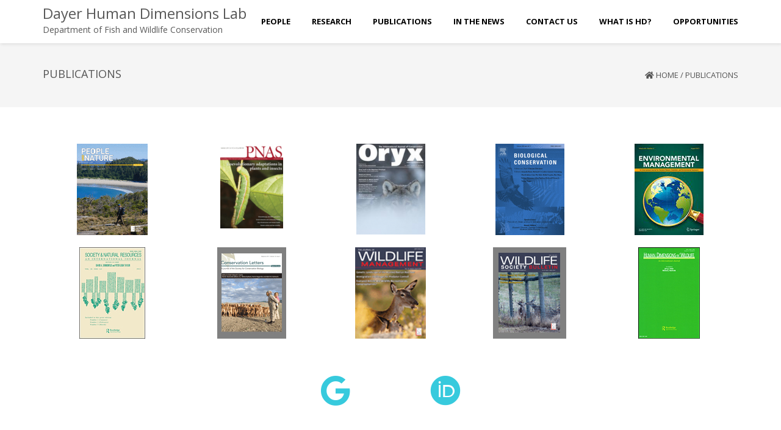

--- FILE ---
content_type: text/html; charset=UTF-8
request_url: https://dayer.fishwild.vt.edu/publications/
body_size: 21732
content:
<!DOCTYPE html>
<html lang="en-US" class="no-js">
<head>
	<meta charset="UTF-8">
	<meta name="viewport" content="width=device-width">
	<link rel="profile" href="http://gmpg.org/xfn/11">
	<link rel="pingback" href="https://dayer.fishwild.vt.edu/xmlrpc.php">
<style id="kirki-css-vars">:root{}</style><meta name='robots' content='index, follow, max-image-preview:large, max-snippet:-1, max-video-preview:-1' />
	<style>img:is([sizes="auto" i], [sizes^="auto," i]) { contain-intrinsic-size: 3000px 1500px }</style>
	
	<!-- This site is optimized with the Yoast SEO plugin v19.6.1 - https://yoast.com/wordpress/plugins/seo/ -->
	<title>Publications - Dayer Human Dimensions Lab</title>
	<link rel="canonical" href="https://dayer.fishwild.vt.edu/publications/" />
	<meta property="og:locale" content="en_US" />
	<meta property="og:type" content="article" />
	<meta property="og:title" content="Publications - Dayer Human Dimensions Lab" />
	<meta property="og:description" content="2025 Using relative deprivation theory to investigate wildlife recreationists&#8217; perceived differences in state wildlife agency services Grooms, B., Dayer, A. A., Barnes, J., Peele, A., Rutter, J. (2025). The Journal of Wildlife Management How expectations of reciprocity impact donation and volunteer behavior to Nongame Wildlife Programs: A case study in Minnesota  Jennings, K. K., Dayer, [&hellip;]" />
	<meta property="og:url" content="https://dayer.fishwild.vt.edu/publications/" />
	<meta property="og:site_name" content="Dayer Human Dimensions Lab" />
	<meta property="article:modified_time" content="2025-06-10T14:24:17+00:00" />
	<meta property="og:image" content="https://dayer.fishwild.vt.edu/wp-content/uploads/2019/03/people_nature.png" />
	<meta name="twitter:card" content="summary_large_image" />
	<meta name="twitter:label1" content="Est. reading time" />
	<meta name="twitter:data1" content="9 minutes" />
	<script type="application/ld+json" class="yoast-schema-graph">{"@context":"https://schema.org","@graph":[{"@type":"WebPage","@id":"https://dayer.fishwild.vt.edu/publications/","url":"https://dayer.fishwild.vt.edu/publications/","name":"Publications - Dayer Human Dimensions Lab","isPartOf":{"@id":"https://dayer.fishwild.vt.edu/#website"},"primaryImageOfPage":{"@id":"https://dayer.fishwild.vt.edu/publications/#primaryimage"},"image":{"@id":"https://dayer.fishwild.vt.edu/publications/#primaryimage"},"thumbnailUrl":"https://dayer.fishwild.vt.edu/wp-content/uploads/2019/03/people_nature.png","datePublished":"2017-07-11T12:24:18+00:00","dateModified":"2025-06-10T14:24:17+00:00","breadcrumb":{"@id":"https://dayer.fishwild.vt.edu/publications/#breadcrumb"},"inLanguage":"en-US","potentialAction":[{"@type":"ReadAction","target":["https://dayer.fishwild.vt.edu/publications/"]}]},{"@type":"ImageObject","inLanguage":"en-US","@id":"https://dayer.fishwild.vt.edu/publications/#primaryimage","url":"https://dayer.fishwild.vt.edu/wp-content/uploads/2019/03/people_nature.png","contentUrl":"https://dayer.fishwild.vt.edu/wp-content/uploads/2019/03/people_nature.png","width":116,"height":150,"caption":""},{"@type":"BreadcrumbList","@id":"https://dayer.fishwild.vt.edu/publications/#breadcrumb","itemListElement":[{"@type":"ListItem","position":1,"name":"Home","item":"https://dayer.fishwild.vt.edu/"},{"@type":"ListItem","position":2,"name":"Publications"}]},{"@type":"WebSite","@id":"https://dayer.fishwild.vt.edu/#website","url":"https://dayer.fishwild.vt.edu/","name":"Dayer Human Dimensions Lab","description":"Department of Fish and Wildlife Conservation","potentialAction":[{"@type":"SearchAction","target":{"@type":"EntryPoint","urlTemplate":"https://dayer.fishwild.vt.edu/?s={search_term_string}"},"query-input":"required name=search_term_string"}],"inLanguage":"en-US"}]}</script>
	<!-- / Yoast SEO plugin. -->


<link rel='dns-prefetch' href='//platform.twitter.com' />
<link rel='dns-prefetch' href='//fonts.googleapis.com' />
<link rel="alternate" type="application/rss+xml" title="Dayer Human Dimensions Lab &raquo; Feed" href="https://dayer.fishwild.vt.edu/feed/" />
<link rel="alternate" type="application/rss+xml" title="Dayer Human Dimensions Lab &raquo; Comments Feed" href="https://dayer.fishwild.vt.edu/comments/feed/" />
<script type="text/javascript">
/* <![CDATA[ */
window._wpemojiSettings = {"baseUrl":"https:\/\/s.w.org\/images\/core\/emoji\/15.0.3\/72x72\/","ext":".png","svgUrl":"https:\/\/s.w.org\/images\/core\/emoji\/15.0.3\/svg\/","svgExt":".svg","source":{"concatemoji":"https:\/\/dayer.fishwild.vt.edu\/wp-includes\/js\/wp-emoji-release.min.js?ver=6.7.4"}};
/*! This file is auto-generated */
!function(i,n){var o,s,e;function c(e){try{var t={supportTests:e,timestamp:(new Date).valueOf()};sessionStorage.setItem(o,JSON.stringify(t))}catch(e){}}function p(e,t,n){e.clearRect(0,0,e.canvas.width,e.canvas.height),e.fillText(t,0,0);var t=new Uint32Array(e.getImageData(0,0,e.canvas.width,e.canvas.height).data),r=(e.clearRect(0,0,e.canvas.width,e.canvas.height),e.fillText(n,0,0),new Uint32Array(e.getImageData(0,0,e.canvas.width,e.canvas.height).data));return t.every(function(e,t){return e===r[t]})}function u(e,t,n){switch(t){case"flag":return n(e,"\ud83c\udff3\ufe0f\u200d\u26a7\ufe0f","\ud83c\udff3\ufe0f\u200b\u26a7\ufe0f")?!1:!n(e,"\ud83c\uddfa\ud83c\uddf3","\ud83c\uddfa\u200b\ud83c\uddf3")&&!n(e,"\ud83c\udff4\udb40\udc67\udb40\udc62\udb40\udc65\udb40\udc6e\udb40\udc67\udb40\udc7f","\ud83c\udff4\u200b\udb40\udc67\u200b\udb40\udc62\u200b\udb40\udc65\u200b\udb40\udc6e\u200b\udb40\udc67\u200b\udb40\udc7f");case"emoji":return!n(e,"\ud83d\udc26\u200d\u2b1b","\ud83d\udc26\u200b\u2b1b")}return!1}function f(e,t,n){var r="undefined"!=typeof WorkerGlobalScope&&self instanceof WorkerGlobalScope?new OffscreenCanvas(300,150):i.createElement("canvas"),a=r.getContext("2d",{willReadFrequently:!0}),o=(a.textBaseline="top",a.font="600 32px Arial",{});return e.forEach(function(e){o[e]=t(a,e,n)}),o}function t(e){var t=i.createElement("script");t.src=e,t.defer=!0,i.head.appendChild(t)}"undefined"!=typeof Promise&&(o="wpEmojiSettingsSupports",s=["flag","emoji"],n.supports={everything:!0,everythingExceptFlag:!0},e=new Promise(function(e){i.addEventListener("DOMContentLoaded",e,{once:!0})}),new Promise(function(t){var n=function(){try{var e=JSON.parse(sessionStorage.getItem(o));if("object"==typeof e&&"number"==typeof e.timestamp&&(new Date).valueOf()<e.timestamp+604800&&"object"==typeof e.supportTests)return e.supportTests}catch(e){}return null}();if(!n){if("undefined"!=typeof Worker&&"undefined"!=typeof OffscreenCanvas&&"undefined"!=typeof URL&&URL.createObjectURL&&"undefined"!=typeof Blob)try{var e="postMessage("+f.toString()+"("+[JSON.stringify(s),u.toString(),p.toString()].join(",")+"));",r=new Blob([e],{type:"text/javascript"}),a=new Worker(URL.createObjectURL(r),{name:"wpTestEmojiSupports"});return void(a.onmessage=function(e){c(n=e.data),a.terminate(),t(n)})}catch(e){}c(n=f(s,u,p))}t(n)}).then(function(e){for(var t in e)n.supports[t]=e[t],n.supports.everything=n.supports.everything&&n.supports[t],"flag"!==t&&(n.supports.everythingExceptFlag=n.supports.everythingExceptFlag&&n.supports[t]);n.supports.everythingExceptFlag=n.supports.everythingExceptFlag&&!n.supports.flag,n.DOMReady=!1,n.readyCallback=function(){n.DOMReady=!0}}).then(function(){return e}).then(function(){var e;n.supports.everything||(n.readyCallback(),(e=n.source||{}).concatemoji?t(e.concatemoji):e.wpemoji&&e.twemoji&&(t(e.twemoji),t(e.wpemoji)))}))}((window,document),window._wpemojiSettings);
/* ]]> */
</script>
<style id='wp-emoji-styles-inline-css' type='text/css'>

	img.wp-smiley, img.emoji {
		display: inline !important;
		border: none !important;
		box-shadow: none !important;
		height: 1em !important;
		width: 1em !important;
		margin: 0 0.07em !important;
		vertical-align: -0.1em !important;
		background: none !important;
		padding: 0 !important;
	}
</style>
<link rel='stylesheet' id='wp-block-library-css' href='https://dayer.fishwild.vt.edu/wp-includes/css/dist/block-library/style.min.css?ver=6.7.4' type='text/css' media='all' />
<style id='classic-theme-styles-inline-css' type='text/css'>
/*! This file is auto-generated */
.wp-block-button__link{color:#fff;background-color:#32373c;border-radius:9999px;box-shadow:none;text-decoration:none;padding:calc(.667em + 2px) calc(1.333em + 2px);font-size:1.125em}.wp-block-file__button{background:#32373c;color:#fff;text-decoration:none}
</style>
<style id='global-styles-inline-css' type='text/css'>
:root{--wp--preset--aspect-ratio--square: 1;--wp--preset--aspect-ratio--4-3: 4/3;--wp--preset--aspect-ratio--3-4: 3/4;--wp--preset--aspect-ratio--3-2: 3/2;--wp--preset--aspect-ratio--2-3: 2/3;--wp--preset--aspect-ratio--16-9: 16/9;--wp--preset--aspect-ratio--9-16: 9/16;--wp--preset--color--black: #000000;--wp--preset--color--cyan-bluish-gray: #abb8c3;--wp--preset--color--white: #ffffff;--wp--preset--color--pale-pink: #f78da7;--wp--preset--color--vivid-red: #cf2e2e;--wp--preset--color--luminous-vivid-orange: #ff6900;--wp--preset--color--luminous-vivid-amber: #fcb900;--wp--preset--color--light-green-cyan: #7bdcb5;--wp--preset--color--vivid-green-cyan: #00d084;--wp--preset--color--pale-cyan-blue: #8ed1fc;--wp--preset--color--vivid-cyan-blue: #0693e3;--wp--preset--color--vivid-purple: #9b51e0;--wp--preset--gradient--vivid-cyan-blue-to-vivid-purple: linear-gradient(135deg,rgba(6,147,227,1) 0%,rgb(155,81,224) 100%);--wp--preset--gradient--light-green-cyan-to-vivid-green-cyan: linear-gradient(135deg,rgb(122,220,180) 0%,rgb(0,208,130) 100%);--wp--preset--gradient--luminous-vivid-amber-to-luminous-vivid-orange: linear-gradient(135deg,rgba(252,185,0,1) 0%,rgba(255,105,0,1) 100%);--wp--preset--gradient--luminous-vivid-orange-to-vivid-red: linear-gradient(135deg,rgba(255,105,0,1) 0%,rgb(207,46,46) 100%);--wp--preset--gradient--very-light-gray-to-cyan-bluish-gray: linear-gradient(135deg,rgb(238,238,238) 0%,rgb(169,184,195) 100%);--wp--preset--gradient--cool-to-warm-spectrum: linear-gradient(135deg,rgb(74,234,220) 0%,rgb(151,120,209) 20%,rgb(207,42,186) 40%,rgb(238,44,130) 60%,rgb(251,105,98) 80%,rgb(254,248,76) 100%);--wp--preset--gradient--blush-light-purple: linear-gradient(135deg,rgb(255,206,236) 0%,rgb(152,150,240) 100%);--wp--preset--gradient--blush-bordeaux: linear-gradient(135deg,rgb(254,205,165) 0%,rgb(254,45,45) 50%,rgb(107,0,62) 100%);--wp--preset--gradient--luminous-dusk: linear-gradient(135deg,rgb(255,203,112) 0%,rgb(199,81,192) 50%,rgb(65,88,208) 100%);--wp--preset--gradient--pale-ocean: linear-gradient(135deg,rgb(255,245,203) 0%,rgb(182,227,212) 50%,rgb(51,167,181) 100%);--wp--preset--gradient--electric-grass: linear-gradient(135deg,rgb(202,248,128) 0%,rgb(113,206,126) 100%);--wp--preset--gradient--midnight: linear-gradient(135deg,rgb(2,3,129) 0%,rgb(40,116,252) 100%);--wp--preset--font-size--small: 13px;--wp--preset--font-size--medium: 20px;--wp--preset--font-size--large: 36px;--wp--preset--font-size--x-large: 42px;--wp--preset--spacing--20: 0.44rem;--wp--preset--spacing--30: 0.67rem;--wp--preset--spacing--40: 1rem;--wp--preset--spacing--50: 1.5rem;--wp--preset--spacing--60: 2.25rem;--wp--preset--spacing--70: 3.38rem;--wp--preset--spacing--80: 5.06rem;--wp--preset--shadow--natural: 6px 6px 9px rgba(0, 0, 0, 0.2);--wp--preset--shadow--deep: 12px 12px 50px rgba(0, 0, 0, 0.4);--wp--preset--shadow--sharp: 6px 6px 0px rgba(0, 0, 0, 0.2);--wp--preset--shadow--outlined: 6px 6px 0px -3px rgba(255, 255, 255, 1), 6px 6px rgba(0, 0, 0, 1);--wp--preset--shadow--crisp: 6px 6px 0px rgba(0, 0, 0, 1);}:where(.is-layout-flex){gap: 0.5em;}:where(.is-layout-grid){gap: 0.5em;}body .is-layout-flex{display: flex;}.is-layout-flex{flex-wrap: wrap;align-items: center;}.is-layout-flex > :is(*, div){margin: 0;}body .is-layout-grid{display: grid;}.is-layout-grid > :is(*, div){margin: 0;}:where(.wp-block-columns.is-layout-flex){gap: 2em;}:where(.wp-block-columns.is-layout-grid){gap: 2em;}:where(.wp-block-post-template.is-layout-flex){gap: 1.25em;}:where(.wp-block-post-template.is-layout-grid){gap: 1.25em;}.has-black-color{color: var(--wp--preset--color--black) !important;}.has-cyan-bluish-gray-color{color: var(--wp--preset--color--cyan-bluish-gray) !important;}.has-white-color{color: var(--wp--preset--color--white) !important;}.has-pale-pink-color{color: var(--wp--preset--color--pale-pink) !important;}.has-vivid-red-color{color: var(--wp--preset--color--vivid-red) !important;}.has-luminous-vivid-orange-color{color: var(--wp--preset--color--luminous-vivid-orange) !important;}.has-luminous-vivid-amber-color{color: var(--wp--preset--color--luminous-vivid-amber) !important;}.has-light-green-cyan-color{color: var(--wp--preset--color--light-green-cyan) !important;}.has-vivid-green-cyan-color{color: var(--wp--preset--color--vivid-green-cyan) !important;}.has-pale-cyan-blue-color{color: var(--wp--preset--color--pale-cyan-blue) !important;}.has-vivid-cyan-blue-color{color: var(--wp--preset--color--vivid-cyan-blue) !important;}.has-vivid-purple-color{color: var(--wp--preset--color--vivid-purple) !important;}.has-black-background-color{background-color: var(--wp--preset--color--black) !important;}.has-cyan-bluish-gray-background-color{background-color: var(--wp--preset--color--cyan-bluish-gray) !important;}.has-white-background-color{background-color: var(--wp--preset--color--white) !important;}.has-pale-pink-background-color{background-color: var(--wp--preset--color--pale-pink) !important;}.has-vivid-red-background-color{background-color: var(--wp--preset--color--vivid-red) !important;}.has-luminous-vivid-orange-background-color{background-color: var(--wp--preset--color--luminous-vivid-orange) !important;}.has-luminous-vivid-amber-background-color{background-color: var(--wp--preset--color--luminous-vivid-amber) !important;}.has-light-green-cyan-background-color{background-color: var(--wp--preset--color--light-green-cyan) !important;}.has-vivid-green-cyan-background-color{background-color: var(--wp--preset--color--vivid-green-cyan) !important;}.has-pale-cyan-blue-background-color{background-color: var(--wp--preset--color--pale-cyan-blue) !important;}.has-vivid-cyan-blue-background-color{background-color: var(--wp--preset--color--vivid-cyan-blue) !important;}.has-vivid-purple-background-color{background-color: var(--wp--preset--color--vivid-purple) !important;}.has-black-border-color{border-color: var(--wp--preset--color--black) !important;}.has-cyan-bluish-gray-border-color{border-color: var(--wp--preset--color--cyan-bluish-gray) !important;}.has-white-border-color{border-color: var(--wp--preset--color--white) !important;}.has-pale-pink-border-color{border-color: var(--wp--preset--color--pale-pink) !important;}.has-vivid-red-border-color{border-color: var(--wp--preset--color--vivid-red) !important;}.has-luminous-vivid-orange-border-color{border-color: var(--wp--preset--color--luminous-vivid-orange) !important;}.has-luminous-vivid-amber-border-color{border-color: var(--wp--preset--color--luminous-vivid-amber) !important;}.has-light-green-cyan-border-color{border-color: var(--wp--preset--color--light-green-cyan) !important;}.has-vivid-green-cyan-border-color{border-color: var(--wp--preset--color--vivid-green-cyan) !important;}.has-pale-cyan-blue-border-color{border-color: var(--wp--preset--color--pale-cyan-blue) !important;}.has-vivid-cyan-blue-border-color{border-color: var(--wp--preset--color--vivid-cyan-blue) !important;}.has-vivid-purple-border-color{border-color: var(--wp--preset--color--vivid-purple) !important;}.has-vivid-cyan-blue-to-vivid-purple-gradient-background{background: var(--wp--preset--gradient--vivid-cyan-blue-to-vivid-purple) !important;}.has-light-green-cyan-to-vivid-green-cyan-gradient-background{background: var(--wp--preset--gradient--light-green-cyan-to-vivid-green-cyan) !important;}.has-luminous-vivid-amber-to-luminous-vivid-orange-gradient-background{background: var(--wp--preset--gradient--luminous-vivid-amber-to-luminous-vivid-orange) !important;}.has-luminous-vivid-orange-to-vivid-red-gradient-background{background: var(--wp--preset--gradient--luminous-vivid-orange-to-vivid-red) !important;}.has-very-light-gray-to-cyan-bluish-gray-gradient-background{background: var(--wp--preset--gradient--very-light-gray-to-cyan-bluish-gray) !important;}.has-cool-to-warm-spectrum-gradient-background{background: var(--wp--preset--gradient--cool-to-warm-spectrum) !important;}.has-blush-light-purple-gradient-background{background: var(--wp--preset--gradient--blush-light-purple) !important;}.has-blush-bordeaux-gradient-background{background: var(--wp--preset--gradient--blush-bordeaux) !important;}.has-luminous-dusk-gradient-background{background: var(--wp--preset--gradient--luminous-dusk) !important;}.has-pale-ocean-gradient-background{background: var(--wp--preset--gradient--pale-ocean) !important;}.has-electric-grass-gradient-background{background: var(--wp--preset--gradient--electric-grass) !important;}.has-midnight-gradient-background{background: var(--wp--preset--gradient--midnight) !important;}.has-small-font-size{font-size: var(--wp--preset--font-size--small) !important;}.has-medium-font-size{font-size: var(--wp--preset--font-size--medium) !important;}.has-large-font-size{font-size: var(--wp--preset--font-size--large) !important;}.has-x-large-font-size{font-size: var(--wp--preset--font-size--x-large) !important;}
:where(.wp-block-post-template.is-layout-flex){gap: 1.25em;}:where(.wp-block-post-template.is-layout-grid){gap: 1.25em;}
:where(.wp-block-columns.is-layout-flex){gap: 2em;}:where(.wp-block-columns.is-layout-grid){gap: 2em;}
:root :where(.wp-block-pullquote){font-size: 1.5em;line-height: 1.6;}
</style>
<link rel='stylesheet' id='onetone-companion-front-css' href='https://dayer.fishwild.vt.edu/wp-content/plugins/onetone-companion/assets/css/front.css?ver=1.1.1' type='text/css' media='' />
<style id='onetone-companion-front-inline-css' type='text/css'>
#post-172 .post-inner{padding-top:50px;padding-bottom:50px;}#post-172 .page-title-bar{background-color:#f5f5f5;padding-top:40px;padding-bottom:40px;}#post-172 .page-title-bar,#post-172 .page-title-bar h1, #post-172 .page-title-bar a, #post-172 .page-title-bar span, #post-172 .page-title-bar i{color:#555555;}
</style>
<link rel='stylesheet' id='onetone-google-fonts-css' href='//fonts.googleapis.com/css?family=Open+Sans%3A300%2C400%2C700%7CYanone+Kaffeesatz&#038;ver=6.7.4' type='text/css' media='' />
<link rel='stylesheet' id='font-awesome-css' href='https://dayer.fishwild.vt.edu/wp-content/plugins/elementor/assets/lib/font-awesome/css/font-awesome.min.css?ver=4.7.0' type='text/css' media='all' />
<link rel='stylesheet' id='bootstrap-css' href='https://dayer.fishwild.vt.edu/wp-content/plugins/magee-shortcodes/assets/bootstrap/css/bootstrap.min.css?ver=3.3.7' type='text/css' media='' />
<link rel='stylesheet' id='owl-carousel-css' href='https://dayer.fishwild.vt.edu/wp-content/plugins/magee-shortcodes/assets/owl-carousel/assets/owl.carousel.css?ver=6.7.4' type='text/css' media='all' />
<link rel='stylesheet' id='magnific-popup-css' href='https://dayer.fishwild.vt.edu/wp-content/themes/onetone/plugins/magnific-popup/magnific-popup.css?ver=3.1.5' type='text/css' media='' />
<link rel='stylesheet' id='onetone-animate-css' href='https://dayer.fishwild.vt.edu/wp-content/themes/onetone/css/animate.css?ver=3.5.1' type='text/css' media='' />
<link rel='stylesheet' id='onetone-main-css' href='https://dayer.fishwild.vt.edu/wp-content/themes/onetone/style.css?ver=3.0.6' type='text/css' media='all' />
<style id='onetone-main-inline-css' type='text/css'>
header .site-name,header .site-description,header .site-tagline{ color:#;}.entry-content a,.home-section-content a{color:#37cadd ;}.fxd-header {background-color: rgba(255,255,255,0.7);}.fxd-header{background-color: rgba(255,255,255,0.7);}.fxd-header .site-nav > ul > li > a {font-size:13px;}img.site-logo{ margin-right:10px;}img.site-logo{ margin-top:10px;}img.site-logo{ margin-bottom:10px;}.top-bar{background-color:#e9e1e1;}.top-bar-info{color:#555;}.top-bar ul li a{color:#555;}header .main-header{background-attachment: fixed;background-position:top center;background-repeat: no-repeat;}.site-nav > ul > li > a{padding-top:0px}.site-nav > ul > li > a{padding-bottom:0px}.page-title-bar{padding-top:40px;padding-bottom:40px;}@media (max-width: 719px) {.page-title-bar{padding-top:10px;padding-bottom:10px;}}.col-main {background-color:#ffffff;}.col-aside-left,.col-aside-right {background-color:#ffffff;}footer .footer-widget-area{background-color:#555555;}footer .footer-info-area{background-color:#000000}footer input,footer textarea{color:#666666;}footer input,footer textarea{border-color:#666666;}.post-inner,.page-inner{padding-top:55px;}.post-inner,.page-inner{padding-bottom:40px;}.post-inner,.page-inner{padding-top:50px;}.post-inner,.page-inner{padding-bottom:50px;}.col-lg-1, .col-lg-10, .col-lg-11, .col-lg-12, .col-lg-2, .col-lg-3, .col-lg-4, .col-lg-5, .col-lg-6, .col-lg-7, .col-lg-8, .col-lg-9, .col-md-1, .col-md-10, .col-md-11, .col-md-12, .col-md-2, .col-md-3, .col-md-4, .col-md-5, .col-md-6, .col-md-7, .col-md-8, .col-md-9, .col-sm-1, .col-sm-10, .col-sm-11, .col-sm-12, .col-sm-2, .col-sm-3, .col-sm-4, .col-sm-5, .col-sm-6, .col-sm-7, .col-sm-8, .col-sm-9, .col-xs-1, .col-xs-10, .col-xs-11, .col-xs-12, .col-xs-2, .col-xs-3, .col-xs-4, .col-xs-5, .col-xs-6, .col-xs-7, .col-xs-8, .col-xs-9{margin-top:0px;}.col-lg-1, .col-lg-10, .col-lg-11, .col-lg-12, .col-lg-2, .col-lg-3, .col-lg-4, .col-lg-5, .col-lg-6, .col-lg-7, .col-lg-8, .col-lg-9, .col-md-1, .col-md-10, .col-md-11, .col-md-12, .col-md-2, .col-md-3, .col-md-4, .col-md-5, .col-md-6, .col-md-7, .col-md-8, .col-md-9, .col-sm-1, .col-sm-10, .col-sm-11, .col-sm-12, .col-sm-2, .col-sm-3, .col-sm-4, .col-sm-5, .col-sm-6, .col-sm-7, .col-sm-8, .col-sm-9, .col-xs-1, .col-xs-10, .col-xs-11, .col-xs-12, .col-xs-2, .col-xs-3, .col-xs-4, .col-xs-5, .col-xs-6, .col-xs-7, .col-xs-8, .col-xs-9{margin-bottom:20px;}.fxd-header .site-tagline,.fxd-header .site-name{color:#333333;}header.overlay .main-header .site-tagline,header.overlay .main-header .site-name{color:#0a0909;}.page-title h1{color:#555555;}h1{color:#555555;}h2{color:#555555;}h3{color:#555555;}h4{color:#555555;}h5{color:#555555;}h6{color:#555555;}.entry-content,.entry-content p{color:#333333;}.breadcrumb-nav span,.breadcrumb-nav a{color:#555555;}.col-aside-left .widget-title,.col-aside-right .widget-title{color:#333333;}.footer-widget-area .widget-title{color:#ffffff;}footer,footer p,footer span,footer div{color:#ffffff;}footer a{color:#a0a0a0;}#menu-main > li > a {color:#000000;}header.overlay .main-header #menu-main > li > a {color:#000000;}#menu-main > li > a:hover,#menu-main > li.current > a{color:#0a0a0a;}.main-header .sub-menu{background-color:#ffffff;}.fxd-header .sub-menu{background-color:#ffffff;}#menu-main  li li a{color:#000000;}#menu-main  li li a:hover{color:#660000;}.site-nav  ul li li a{border-color:#000000 !important;}@media screen and (min-width: 920px) {.onetone-dots li a {border: 2px solid #37cadd;}		.onetone-dots li.active a,.onetone-dots li.current a,.onetone-dots li a:hover {background-color: #37cadd;}}@media screen and (max-width: 920px) {.site-nav ul{ background-color:#ffffff;}#menu-main  li a,header.overlay .main-header #menu-main > li > a {color:#000000;}.site-nav  ul li a{border-color:#000000 !important;}}.footer-widget-area{ padding-top:60px; padding-bottom:40px;  }.footer-info-area{ padding-top:20px; padding-bottom:20px; }header .main-header{background-color:#ffffff;background-image:url();background-repeat:;background-position:top-left;background-size:;background-attachment:;}.page-title-bar{background-color:#ffffff;background-image:url();background-repeat:;background-position:top-left;background-size:;background-attachment:;}.page-title-bar-retina{background-color:;background-image:url();background-repeat:;background-position:top-left;background-size:;background-attachment:;}body,button,input,select,textarea{font-family:Open Sans, sans-serif;variant:;}#menu-main li a span{}h1,h2,h3,h4,h5,h6{font-family:Open Sans, sans-serif;}footer h1,footer h2,footer h3,footer h4,footer h5,footer h6{font-family:Open Sans, sans-serif;}a.btn-normal{font-family:Open Sans, sans-serif;}.footer-widget-area{background-color:;background-image:url();background-repeat:;background-position:;background-size:;background-attachment:;}body{margin:0px;}.text-primary { color: #660000; } .text-muted { color: #777; } .text-light { color: #fff; } a { color: #660000;}a:active,a:hover,.onetone a:active, .onetone a:hover { color: #660000; } h1 strong, h2 strong, h3 strong, h4 strong, h5 strong, h6 strong { color: #660000; } mark, ins { background: #660000;}::selection {background: #660000;}::-moz-selection {background: #660000;}.site-nav > ul > li.current > a {color: #660000;}@media screen and (min-width: 920px) {.site-nav > ul > li:hover > a {color: #660000;}.overlay .main-header .site-nav > ul > li:hover > a {border-color: #fff;}.side-header .site-nav > ul > li:hover > a {border-right-color: #660000;}.side-header-right .site-nav > ul > li:hover > a {border-left-color: #660000;}}.blog-list-wrap .entry-header:after {background-color: #660000;}.entry-meta a:hover,.entry-footer a:hover {color: #660000;}.entry-footer li a:hover {border-color: #660000;}.post-attributes h3:after {background-color: #660000;}.post-pagination li a:hover {border-color: #660000;color: #660000;}.form-control:focus,select:focus,input:focus,textarea:focus,input[type="text"]:focus,input[type="password"]:focus,input[type="subject"]:focus,input[type="datetime"]:focus,input[type="datetime-local"]:focus,input[type="date"]:focus,input[type="month"]:focus,input[type="time"]:focus,input[type="week"]:focus,input[type="number"]:focus,input[type="email"]:focus,input[type="url"]:focus,		input[type="search"]:focus,input[type="tel"]:focus,input[type="color"]:focus,.uneditable-input:focus {border-color: inherit;}a .entry-title:hover {color: #660000;}.widget-title:after {background-color: #660000;}.widget_nav_menu li.current-menu-item a {border-right-color: #660000;}.breadcrumb-nav a:hover {color: #660000;}.entry-meta a:hover {color: #660000;}.widget-box a:hover {color: #660000;}.post-attributes a:hover {color: #660000;}.post-pagination a:hover,.post-list-pagination a:hover {color: #660000;}/*Onetone Shortcode*/.portfolio-box:hover .portfolio-box-title {background-color: #660000;}/*Shortcode*/.onetone .text-primary {color: #660000;}.onetone .magee-dropcap {color: #660000;}.onetone .dropcap-boxed {background-color: #660000;color: #fff;}.onetone .magee-highlight {background-color: #660000;}.onetone .comment-reply-link {color: #660000;}.onetone .btn-normal,.onetone a.btn-normal,.onetone .magee-btn-normal,.onetone a.magee-btn-normal,.onetone .mpl-btn-normal {background-color: #660000;color: #fff;}.onetone .btn-normal:hover,.onetone .magee-btn-normal:hover,.onetone .btn-normal:active,.onetone .magee-btn-normal:active,.onetone .comment-reply-link:active,.onetone .btn-normal:focus,.onetone .magee-btn-normal:focus,.onetone .comment-reply-link:focus,.onetone .onetone .mpl-btn-normal:focus,.onetone .onetone .mpl-btn-normal:hover,.onetone .mpl-btn-normal:active {background-color: rgba(102,0,0,.6) !important;color: #fff !important;}.onetone .magee-btn-normal.btn-line {background-color: transparent;color: #660000;border-color: #660000;}.onetone .magee-btn-normal.btn-line:hover,.onetone .magee-btn-normal.btn-line:active,.onetone .magee-btn-normal.btn-line:focus {background-color: rgba(255,255,255,.1);}.onetone .magee-btn-normal.btn-3d {box-shadow: 0 3px 0 0 rgba(102,0,0,.8);}.onetone .icon-box.primary {color: #660000;}.onetone .portfolio-list-filter li a:hover,.onetone .portfolio-list-filter li.active a,.onetone .portfolio-list-filter li span.active a {background-color: #660000;color: #fff;}.onetone .magee-tab-box.tab-line ul > li.active > a {border-bottom-color: #660000;}.onetone .panel-primary {border-color: #660000;}.onetone .panel-primary .panel-heading {background-color: #660000;border-color: #660000;}.onetone .mpl-pricing-table.style1 .mpl-pricing-box.mpl-featured .mpl-pricing-title,.onetone .mpl-pricing-table.style1 .mpl-pricing-box.mpl-featured .mpl-pricing-box.mpl-featured .mpl-pricing-tag {color: #660000;}.onetone .pricing-top-icon,.onetone .mpl-pricing-table.style2 .mpl-pricing-top-icon {color: #660000;}.onetone .magee-pricing-box.featured .panel-heading,.onetone .mpl-pricing-table.style2 .mpl-pricing-box.mpl-featured .mpl-pricing-title {background-color: #660000;}.onetone .pricing-tag .currency,.onetone .mpl-pricing-table.style2 .mpl-pricing-tag .currency {color: #660000;}.onetone .pricing-tag .price,.onetone .mpl-pricing-table.style2 .mpl-pricing-tag .price {color: #660000;}.onetone .pricing-box-flat.featured {background-color: #660000;color: #fff;}.onetone .person-vcard .person-title:after {background-color: #660000;}.onetone .person-social li a:hover {color: #660000;}.onetone .person-social.boxed li a:hover {color: #fff;background-color: #660000;}.onetone .magee-progress-box .progress-bar {background-color: #660000;}.onetone .counter-top-icon {color: #660000;}.onetone .counter:after {background-color: #660000;}.onetone .timeline-year {background-color: #660000;}.onetone .timeline-year:after {border-top-color: #660000;}@media (min-width: 992px) {.onetone .magee-timeline:before {background-color: #660000;}.onetone .magee-timeline > ul > li:before {background-color: #660000;}.onetone .magee-timeline > ul > li:last-child:before {background-image: -moz-linear-gradient(left, #660000 0%, #660000 70%, #fff 100%); background-image: -webkit-gradient(linear, left top, right top, from(#660000), color-stop(0.7, #660000), to(#fff)); background-image: -webkit-linear-gradient(left, #660000 0%, #660000 70%, #fff 100%); background-image: -o-linear-gradient(left, #660000 0%, #660000 70%, #fff 100%);}}.onetone .icon-list-primary li i{color: #660000;}.onetone .icon-list-primary.icon-list-circle li i {background-color: #660000;color: #fff;}.onetone .divider-border .divider-inner.primary {border-color: #660000;}.onetone .img-box .img-overlay.primary {background-color: rgba(102,0,0,.7);}.img-box .img-overlay-icons i,.onetone .img-box .img-overlay-icons i {background-color: #660000;}.onetone .portfolio-img-box {background-color: #660000;}.onetone .tooltip-text {color: #660000;}.onetone .star-rating span:before {color: #660000;}.onetone .woocommerce p.stars a:before {color: #660000;}@media screen and (min-width: 920px) {.site-nav.style1 > ul > li.current > a > span,.site-nav.style1 > ul > li > a:hover > span {background-color: #660000;}.site-nav.style2 > ul > li.current > a > span,.site-nav.style2 > ul > li > a:hover > span {border-color: #660000;}.site-nav.style3 > ul > li.current > a > span,.site-nav.style3 > ul > li > a:hover > span {border-bottom-color: #660000;}}/*Woocommerce*/.star-rating span:before {color: #660000;}.woocommerce p.stars a:before {color: #660000;}.woocommerce span.onsale {background-color: #660000;}.woocommerce span.onsale:before {border-top-color: #660000;border-bottom-color: #660000;}.woocommerce div.product p.price,.woocommerce div.product span.price,.woocommerce ul.products li.product .price {color: #660000;}.woocommerce #respond input#submit,.woocommerce a.button,.woocommerce button.button,.woocommerce input.button,.woocommerce #respond input#submit.alt,.woocommerce a.button.alt,.woocommerce button.button.alt,.woocommerce input.button.alt {background-color: #660000;}.woocommerce #respond input#submit:hover,.woocommerce a.button:hover,.woocommerce button.button:hover,.woocommerce input.button:hover,.woocommerce #respond input#submit.alt:hover,.woocommerce a.button.alt:hover,.woocommerce button.button.alt:hover,.woocommerce input.button.alt:hover {background-color:  rgba(102,0,0,.7);}p.woocommerce.product ins,.woocommerce p.product ins,p.woocommerce.product .amount,.woocommerce p.product .amount,.woocommerce .product_list_widget ins,.woocommerce .product_list_widget .amount,.woocommerce .product-price ins,.woocommerce .product-price .amount,.product-price .amount,.product-price ins {color: #660000;}.woocommerce .widget_price_filter .ui-slider .ui-slider-range {background-color: #660000;}.woocommerce .widget_price_filter .ui-slider .ui-slider-handle {background-color: #660000;}.woocommerce.style2 .widget_price_filter .ui-slider .ui-slider-range {background-color: #222;}.woocommerce.style2 .widget_price_filter .ui-slider .ui-slider-handle {background-color: #222;}.woocommerce p.stars a:before {color: #660000;}.onetone .mpl-portfolio-list-filter li.active a,.onetone .mpl-portfolio-list-filter li a:hover {color: #660000;}@media (max-width: 719px) {.breadcrumb-nav{display:none !important;}}
</style>
<link rel='stylesheet' id='onetone-onetone-css' href='https://dayer.fishwild.vt.edu/wp-content/themes/onetone/css/onetone.css?ver=3.0.6' type='text/css' media='' />
<link rel='stylesheet' id='onetone-ms-css' href='https://dayer.fishwild.vt.edu/wp-content/themes/onetone/css/onetone-ms.css?ver=3.0.6' type='text/css' media='' />
<link rel='stylesheet' id='onetone-home-css' href='https://dayer.fishwild.vt.edu/wp-content/themes/onetone/css/home.css?ver=3.0.6' type='text/css' media='' />
<link rel='stylesheet' id='jquery-mb-ytplayer-css' href='https://dayer.fishwild.vt.edu/wp-content/themes/onetone/plugins/YTPlayer/css/jquery.mb.YTPlayer.min.css?ver=6.7.4' type='text/css' media='1' />
<link rel='stylesheet' id='elementor-icons-css' href='https://dayer.fishwild.vt.edu/wp-content/plugins/elementor/assets/lib/eicons/css/elementor-icons.min.css?ver=5.15.0' type='text/css' media='all' />
<link rel='stylesheet' id='elementor-frontend-legacy-css' href='https://dayer.fishwild.vt.edu/wp-content/plugins/elementor/assets/css/frontend-legacy.min.css?ver=3.6.6' type='text/css' media='all' />
<link rel='stylesheet' id='elementor-frontend-css' href='https://dayer.fishwild.vt.edu/wp-content/plugins/elementor/assets/css/frontend.min.css?ver=3.6.6' type='text/css' media='all' />
<link rel='stylesheet' id='elementor-post-2959-css' href='https://dayer.fishwild.vt.edu/wp-content/uploads/elementor/css/post-2959.css?ver=1656778194' type='text/css' media='all' />
<link rel='stylesheet' id='font-awesome-5-all-css' href='https://dayer.fishwild.vt.edu/wp-content/plugins/elementor/assets/lib/font-awesome/css/all.min.css?ver=3.6.6' type='text/css' media='all' />
<link rel='stylesheet' id='font-awesome-4-shim-css' href='https://dayer.fishwild.vt.edu/wp-content/plugins/elementor/assets/lib/font-awesome/css/v4-shims.min.css?ver=3.6.6' type='text/css' media='all' />
<link rel='stylesheet' id='elementor-post-172-css' href='https://dayer.fishwild.vt.edu/wp-content/uploads/elementor/css/post-172.css?ver=1749578728' type='text/css' media='all' />
<link rel='stylesheet' id='kirki-styles-onetone-css' href='https://dayer.fishwild.vt.edu/wp-content/themes/onetone/lib/kirki/assets/css/kirki-styles.css?ver=6.7.4' type='text/css' media='all' />
<style id='kirki-styles-onetone-inline-css' type='text/css'>
.page-title-bar{background:#ffffff;background-color:#ffffff;background-position:left top;}.page-title-bar-retina{background-position:left top;}header .main-header{background:#ffffff;background-color:#ffffff;background-position:left top;}body{font-family:Open Sans, sans-serif;}#menu-main li a span{font-family:Open Sans, sans-serif;}h1,h2,h3,h4,h5,h6{font-family:Open Sans, sans-serif;}footer h1,footer h2,footer h3,footer h4,footer h5,footer h6{font-family:Open Sans, sans-serif;}a.btn-normal{font-family:Open Sans, sans-serif;}
</style>
<link rel='stylesheet' id='google-fonts-1-css' href='https://fonts.googleapis.com/css?family=Roboto%3A100%2C100italic%2C200%2C200italic%2C300%2C300italic%2C400%2C400italic%2C500%2C500italic%2C600%2C600italic%2C700%2C700italic%2C800%2C800italic%2C900%2C900italic%7CRoboto+Slab%3A100%2C100italic%2C200%2C200italic%2C300%2C300italic%2C400%2C400italic%2C500%2C500italic%2C600%2C600italic%2C700%2C700italic%2C800%2C800italic%2C900%2C900italic&#038;display=auto&#038;ver=6.7.4' type='text/css' media='all' />
<link rel='stylesheet' id='elementor-icons-shared-0-css' href='https://dayer.fishwild.vt.edu/wp-content/plugins/elementor/assets/lib/font-awesome/css/fontawesome.min.css?ver=5.15.3' type='text/css' media='all' />
<link rel='stylesheet' id='elementor-icons-fa-brands-css' href='https://dayer.fishwild.vt.edu/wp-content/plugins/elementor/assets/lib/font-awesome/css/brands.min.css?ver=5.15.3' type='text/css' media='all' />
<script type="text/javascript" src="https://dayer.fishwild.vt.edu/wp-includes/js/jquery/jquery.min.js?ver=3.7.1" id="jquery-core-js"></script>
<script type="text/javascript" src="https://dayer.fishwild.vt.edu/wp-includes/js/jquery/jquery-migrate.min.js?ver=3.4.1" id="jquery-migrate-js"></script>
<script type="text/javascript" src="https://dayer.fishwild.vt.edu/wp-content/plugins/elementor/assets/lib/font-awesome/js/v4-shims.min.js?ver=3.6.6" id="font-awesome-4-shim-js"></script>
<link rel="https://api.w.org/" href="https://dayer.fishwild.vt.edu/wp-json/" /><link rel="alternate" title="JSON" type="application/json" href="https://dayer.fishwild.vt.edu/wp-json/wp/v2/pages/172" /><link rel="EditURI" type="application/rsd+xml" title="RSD" href="https://dayer.fishwild.vt.edu/xmlrpc.php?rsd" />
<meta name="generator" content="WordPress 6.7.4" />
<link rel='shortlink' href='https://dayer.fishwild.vt.edu/?p=172' />
<link rel="alternate" title="oEmbed (JSON)" type="application/json+oembed" href="https://dayer.fishwild.vt.edu/wp-json/oembed/1.0/embed?url=https%3A%2F%2Fdayer.fishwild.vt.edu%2Fpublications%2F" />
<link rel="alternate" title="oEmbed (XML)" type="text/xml+oembed" href="https://dayer.fishwild.vt.edu/wp-json/oembed/1.0/embed?url=https%3A%2F%2Fdayer.fishwild.vt.edu%2Fpublications%2F&#038;format=xml" />
<style type="text/css">.recentcomments a{display:inline !important;padding:0 !important;margin:0 !important;}</style><meta name="twitter:partner" content="tfwp">
<meta name="twitter:card" content="summary"><meta name="twitter:title" content="Publications">
		<style type="text/css" id="wp-custom-css">
			https://dayerfishwild.wp.prod.es.cloud.vt.edu/2019/05/31/onetone-2/		</style>
		</head>
<body class="page-template-default page page-id-172 blog onetone elementor-default elementor-kit-2959 elementor-page elementor-page-172">
	<div class="wrapper">
		<div class="top-wrap">
                    <!--Header-->
            <header class="header-wrap logo-left " role="banner">
                             
                <div class="main-header ">
                    <div class="container">
                        <div class="logo-box">
                                                    <div class="name-box" style=" display:block;">
                                <a href="https://dayer.fishwild.vt.edu/"><h2 class="site-name">Dayer Human Dimensions Lab</h2></a>
                                <span class="site-tagline">Department of Fish and Wildlife Conservation</span>
                            </div>
                                                     </div>	
                        <button class="site-nav-toggle">
                            <span class="sr-only">Toggle navigation</span>
                            <i class="fa fa-bars fa-2x"></i>
                        </button>
                        <nav class="site-nav style3" role="navigation">

                            <ul id="menu-main" class="main-nav"><li id="menu-item-2755" class="menu-item menu-item-type-post_type menu-item-object-page menu-item-has-children menu-item-2755"><a href="https://dayer.fishwild.vt.edu/people/" title="						"><span>People</span></a>
<ul class="sub-menu">
	<li id="menu-item-2751" class="menu-item menu-item-type-post_type menu-item-object-page menu-item-2751"><a href="https://dayer.fishwild.vt.edu/dayer-2/" title="						"><span>Dr. Ashley Dayer</span></a></li>
	<li id="menu-item-4244" class="menu-item menu-item-type-post_type menu-item-object-page menu-item-4244"><a href="https://dayer.fishwild.vt.edu/dr-atticus-murphy/"><span>Dr. Atticus Murphy</span></a></li>
	<li id="menu-item-3764" class="menu-item menu-item-type-post_type menu-item-object-page menu-item-3764"><a href="https://dayer.fishwild.vt.edu/kelley-langhans/"><span>Dr. Kelley Langhans</span></a></li>
	<li id="menu-item-3763" class="menu-item menu-item-type-post_type menu-item-object-page menu-item-3763"><a href="https://dayer.fishwild.vt.edu/nathan-thayer/"><span>Dr. Nathan Thayer</span></a></li>
	<li id="menu-item-3654" class="menu-item menu-item-type-post_type menu-item-object-page menu-item-3654"><a href="https://dayer.fishwild.vt.edu/freya-mcgregor/"><span>Freya McGregor</span></a></li>
	<li id="menu-item-4275" class="menu-item menu-item-type-post_type menu-item-object-page menu-item-4275"><a href="https://dayer.fishwild.vt.edu/izzy-fraser-milewsky/"><span>Izzy Fraser-Milewsky</span></a></li>
	<li id="menu-item-4091" class="menu-item menu-item-type-post_type menu-item-object-page menu-item-4091"><a href="https://dayer.fishwild.vt.edu/kelsey-jennings-2/"><span>Kelsey Jennings</span></a></li>
	<li id="menu-item-3195" class="menu-item menu-item-type-post_type menu-item-object-page menu-item-3195"><a href="https://dayer.fishwild.vt.edu/sami-livingston/"><span>Sami Livingston</span></a></li>
	<li id="menu-item-4040" class="menu-item menu-item-type-post_type menu-item-object-page menu-item-4040"><a href="https://dayer.fishwild.vt.edu/reyhane-rastgoo/"><span>Reyhane Rastgoo</span></a></li>
	<li id="menu-item-4090" class="menu-item menu-item-type-post_type menu-item-object-page menu-item-4090"><a href="https://dayer.fishwild.vt.edu/pratik-bhattarai/"><span>Pratik Bhattarai</span></a></li>
	<li id="menu-item-4274" class="menu-item menu-item-type-post_type menu-item-object-page menu-item-4274"><a href="https://dayer.fishwild.vt.edu/joseph-gerdes/"><span>Joseph Gerdes</span></a></li>
	<li id="menu-item-4118" class="menu-item menu-item-type-post_type menu-item-object-page menu-item-4118"><a href="https://dayer.fishwild.vt.edu/jordan-mouton/"><span>Jordan Mouton</span></a></li>
	<li id="menu-item-2760" class="menu-item menu-item-type-post_type menu-item-object-page menu-item-2760"><a href="https://dayer.fishwild.vt.edu/alumni/" title="						"><span>Alumni</span></a></li>
</ul>
</li>
<li id="menu-item-2754" class="menu-item menu-item-type-post_type menu-item-object-page menu-item-2754"><a href="https://dayer.fishwild.vt.edu/research-projects/" title="						"><span>Research</span></a></li>
<li id="menu-item-2752" class="menu-item menu-item-type-post_type menu-item-object-page current-menu-item page_item page-item-172 current_page_item menu-item-2752"><a href="https://dayer.fishwild.vt.edu/publications/" aria-current="page" title="						"><span>Publications</span></a></li>
<li id="menu-item-2957" class="menu-item menu-item-type-post_type menu-item-object-page menu-item-2957"><a href="https://dayer.fishwild.vt.edu/news/"><span>In the News</span></a></li>
<li id="menu-item-2756" class="menu-item menu-item-type-post_type menu-item-object-page menu-item-2756"><a href="https://dayer.fishwild.vt.edu/contact-us/" title="						"><span>Contact Us</span></a></li>
<li id="menu-item-2711" class="menu-item menu-item-type-post_type menu-item-object-page menu-item-2711"><a href="https://dayer.fishwild.vt.edu/what-is-hd/" title="						"><span>What is HD?</span></a></li>
<li id="menu-item-2758" class="menu-item menu-item-type-post_type menu-item-object-page menu-item-2758"><a href="https://dayer.fishwild.vt.edu/job-opportunities/" title="						"><span>Opportunities</span></a></li>
 </ul>
                        </nav>
                    </div>
                </div>
                            
                <div class="fxd-header">
                    <div class="container">
                        <div class="logo-box">
                                                    <div class="name-box" style=" display:block;">
                                <a href="https://dayer.fishwild.vt.edu/"><h2 class="site-name">Dayer Human Dimensions Lab</h2></a>
                                <span class="site-tagline">Department of Fish and Wildlife Conservation</span>
                            </div>
                            
                        </div>
                        <button class="site-nav-toggle">
                            <span class="sr-only">Toggle navigation</span>
                            <i class="fa fa-bars fa-2x"></i>
                        </button>
                        <nav class="site-nav style3" role="navigation">

                            <ul id="menu-main" class="main-nav"><li class="menu-item menu-item-type-post_type menu-item-object-page menu-item-has-children menu-item-2755"><a href="https://dayer.fishwild.vt.edu/people/" title="						"><span>People</span></a>
<ul class="sub-menu">
	<li class="menu-item menu-item-type-post_type menu-item-object-page menu-item-2751"><a href="https://dayer.fishwild.vt.edu/dayer-2/" title="						"><span>Dr. Ashley Dayer</span></a></li>
	<li class="menu-item menu-item-type-post_type menu-item-object-page menu-item-4244"><a href="https://dayer.fishwild.vt.edu/dr-atticus-murphy/"><span>Dr. Atticus Murphy</span></a></li>
	<li class="menu-item menu-item-type-post_type menu-item-object-page menu-item-3764"><a href="https://dayer.fishwild.vt.edu/kelley-langhans/"><span>Dr. Kelley Langhans</span></a></li>
	<li class="menu-item menu-item-type-post_type menu-item-object-page menu-item-3763"><a href="https://dayer.fishwild.vt.edu/nathan-thayer/"><span>Dr. Nathan Thayer</span></a></li>
	<li class="menu-item menu-item-type-post_type menu-item-object-page menu-item-3654"><a href="https://dayer.fishwild.vt.edu/freya-mcgregor/"><span>Freya McGregor</span></a></li>
	<li class="menu-item menu-item-type-post_type menu-item-object-page menu-item-4275"><a href="https://dayer.fishwild.vt.edu/izzy-fraser-milewsky/"><span>Izzy Fraser-Milewsky</span></a></li>
	<li class="menu-item menu-item-type-post_type menu-item-object-page menu-item-4091"><a href="https://dayer.fishwild.vt.edu/kelsey-jennings-2/"><span>Kelsey Jennings</span></a></li>
	<li class="menu-item menu-item-type-post_type menu-item-object-page menu-item-3195"><a href="https://dayer.fishwild.vt.edu/sami-livingston/"><span>Sami Livingston</span></a></li>
	<li class="menu-item menu-item-type-post_type menu-item-object-page menu-item-4040"><a href="https://dayer.fishwild.vt.edu/reyhane-rastgoo/"><span>Reyhane Rastgoo</span></a></li>
	<li class="menu-item menu-item-type-post_type menu-item-object-page menu-item-4090"><a href="https://dayer.fishwild.vt.edu/pratik-bhattarai/"><span>Pratik Bhattarai</span></a></li>
	<li class="menu-item menu-item-type-post_type menu-item-object-page menu-item-4274"><a href="https://dayer.fishwild.vt.edu/joseph-gerdes/"><span>Joseph Gerdes</span></a></li>
	<li class="menu-item menu-item-type-post_type menu-item-object-page menu-item-4118"><a href="https://dayer.fishwild.vt.edu/jordan-mouton/"><span>Jordan Mouton</span></a></li>
	<li class="menu-item menu-item-type-post_type menu-item-object-page menu-item-2760"><a href="https://dayer.fishwild.vt.edu/alumni/" title="						"><span>Alumni</span></a></li>
</ul>
</li>
<li class="menu-item menu-item-type-post_type menu-item-object-page menu-item-2754"><a href="https://dayer.fishwild.vt.edu/research-projects/" title="						"><span>Research</span></a></li>
<li class="menu-item menu-item-type-post_type menu-item-object-page current-menu-item page_item page-item-172 current_page_item menu-item-2752"><a href="https://dayer.fishwild.vt.edu/publications/" aria-current="page" title="						"><span>Publications</span></a></li>
<li class="menu-item menu-item-type-post_type menu-item-object-page menu-item-2957"><a href="https://dayer.fishwild.vt.edu/news/"><span>In the News</span></a></li>
<li class="menu-item menu-item-type-post_type menu-item-object-page menu-item-2756"><a href="https://dayer.fishwild.vt.edu/contact-us/" title="						"><span>Contact Us</span></a></li>
<li class="menu-item menu-item-type-post_type menu-item-object-page menu-item-2711"><a href="https://dayer.fishwild.vt.edu/what-is-hd/" title="						"><span>What is HD?</span></a></li>
<li class="menu-item menu-item-type-post_type menu-item-object-page menu-item-2758"><a href="https://dayer.fishwild.vt.edu/job-opportunities/" title="						"><span>Opportunities</span></a></li>
 </ul>
                        </nav>
                    </div>
                </div>
 
            </header>
            <div class="slider-wrap"></div>
        </div><article id="post-172" class="post-172 page type-page status-publish hentry" role="article">


  <section class="page-title-bar title-left no-subtitle">
    <div class="container">
          <hgroup class="page-title">
        <h1>
          Publications        </h1>
      </hgroup>
         <div class="breadcrumb-nav breadcrumbs" itemprop="breadcrumb"><div itemscope itemtype="http://schema.org/WebPage" id="crumbs"><i class="fa fa-home"></i> <a itemprop="breadcrumb" href="https://dayer.fishwild.vt.edu">Home</a> / <span class="current">Publications</span></div></div>      <div class="clearfix"></div>
    </div>
  </section>
 
    
  <div class="post-wrap">
    <div class="container">
      <div class="post-inner row no-aside">
        <div class="col-main">
          <section class="post-main" role="main" id="content">
                        <article class="post type-post" role="article">
                            <div class="entry-main">
            
                <div class="entry-content">
                  		<div data-elementor-type="wp-post" data-elementor-id="172" class="elementor elementor-172">
						<div class="elementor-inner">
				<div class="elementor-section-wrap">
									<section class="elementor-section elementor-top-section elementor-element elementor-element-28a40e5 elementor-section-boxed elementor-section-height-default elementor-section-height-default" data-id="28a40e5" data-element_type="section">
						<div class="elementor-container elementor-column-gap-default">
							<div class="elementor-row">
					<div class="elementor-column elementor-col-20 elementor-top-column elementor-element elementor-element-746d676" data-id="746d676" data-element_type="column">
			<div class="elementor-column-wrap elementor-element-populated">
							<div class="elementor-widget-wrap">
						<div class="elementor-element elementor-element-a52638c elementor-widget elementor-widget-image" data-id="a52638c" data-element_type="widget" data-widget_type="image.default">
				<div class="elementor-widget-container">
								<div class="elementor-image">
												<img decoding="async" width="116" height="150" src="https://dayer.fishwild.vt.edu/wp-content/uploads/2019/03/people_nature.png" class="attachment-large size-large" alt="" />														</div>
						</div>
				</div>
						</div>
					</div>
		</div>
				<div class="elementor-column elementor-col-20 elementor-top-column elementor-element elementor-element-e5ec697" data-id="e5ec697" data-element_type="column">
			<div class="elementor-column-wrap elementor-element-populated">
							<div class="elementor-widget-wrap">
						<div class="elementor-element elementor-element-2ed5a3a elementor-widget elementor-widget-image" data-id="2ed5a3a" data-element_type="widget" data-widget_type="image.default">
				<div class="elementor-widget-container">
								<div class="elementor-image">
												<img decoding="async" width="103" height="139" src="https://dayer.fishwild.vt.edu/wp-content/uploads/2017/09/pnas-e1504712100147.png" class="attachment-large size-large" alt="" />														</div>
						</div>
				</div>
						</div>
					</div>
		</div>
				<div class="elementor-column elementor-col-20 elementor-top-column elementor-element elementor-element-c00c04a" data-id="c00c04a" data-element_type="column">
			<div class="elementor-column-wrap elementor-element-populated">
							<div class="elementor-widget-wrap">
						<div class="elementor-element elementor-element-91fe265 elementor-widget elementor-widget-image" data-id="91fe265" data-element_type="widget" data-widget_type="image.default">
				<div class="elementor-widget-container">
								<div class="elementor-image">
												<img decoding="async" width="113" height="149" src="https://dayer.fishwild.vt.edu/wp-content/uploads/2017/08/Oryx-e1501702918800.png" class="attachment-large size-large" alt="" />														</div>
						</div>
				</div>
						</div>
					</div>
		</div>
				<div class="elementor-column elementor-col-20 elementor-top-column elementor-element elementor-element-f42917a" data-id="f42917a" data-element_type="column">
			<div class="elementor-column-wrap elementor-element-populated">
							<div class="elementor-widget-wrap">
						<div class="elementor-element elementor-element-e1f033b elementor-widget elementor-widget-image" data-id="e1f033b" data-element_type="widget" data-widget_type="image.default">
				<div class="elementor-widget-container">
								<div class="elementor-image">
												<img loading="lazy" decoding="async" width="113" height="150" src="https://dayer.fishwild.vt.edu/wp-content/uploads/2017/07/Biological_Conservation_2017.gif" class="attachment-large size-large" alt="" />														</div>
						</div>
				</div>
						</div>
					</div>
		</div>
				<div class="elementor-column elementor-col-20 elementor-top-column elementor-element elementor-element-475e0ae" data-id="475e0ae" data-element_type="column">
			<div class="elementor-column-wrap elementor-element-populated">
							<div class="elementor-widget-wrap">
						<div class="elementor-element elementor-element-0696a40 elementor-widget elementor-widget-image" data-id="0696a40" data-element_type="widget" data-widget_type="image.default">
				<div class="elementor-widget-container">
								<div class="elementor-image">
												<img loading="lazy" decoding="async" width="113" height="150" src="https://dayer.fishwild.vt.edu/wp-content/uploads/2017/07/Enviornmental-Management.jpg" class="attachment-large size-large" alt="" />														</div>
						</div>
				</div>
						</div>
					</div>
		</div>
								</div>
					</div>
		</section>
				<section class="elementor-section elementor-top-section elementor-element elementor-element-1c408b7 elementor-section-boxed elementor-section-height-default elementor-section-height-default" data-id="1c408b7" data-element_type="section">
						<div class="elementor-container elementor-column-gap-default">
							<div class="elementor-row">
					<div class="elementor-column elementor-col-20 elementor-top-column elementor-element elementor-element-40c49ab" data-id="40c49ab" data-element_type="column">
			<div class="elementor-column-wrap elementor-element-populated">
							<div class="elementor-widget-wrap">
						<div class="elementor-element elementor-element-919afb9 elementor-widget elementor-widget-image" data-id="919afb9" data-element_type="widget" data-widget_type="image.default">
				<div class="elementor-widget-container">
								<div class="elementor-image">
												<img loading="lazy" decoding="async" width="108" height="150" src="https://dayer.fishwild.vt.edu/wp-content/uploads/2017/07/Society_Natural_Resources.jpg" class="attachment-large size-large" alt="" />														</div>
						</div>
				</div>
						</div>
					</div>
		</div>
				<div class="elementor-column elementor-col-20 elementor-top-column elementor-element elementor-element-eacd967" data-id="eacd967" data-element_type="column">
			<div class="elementor-column-wrap elementor-element-populated">
							<div class="elementor-widget-wrap">
						<div class="elementor-element elementor-element-4f57e66 elementor-widget elementor-widget-image" data-id="4f57e66" data-element_type="widget" data-widget_type="image.default">
				<div class="elementor-widget-container">
								<div class="elementor-image">
												<img loading="lazy" decoding="async" width="113" height="150" src="https://dayer.fishwild.vt.edu/wp-content/uploads/2017/08/Conservation-letters.jpg" class="attachment-large size-large" alt="" />														</div>
						</div>
				</div>
						</div>
					</div>
		</div>
				<div class="elementor-column elementor-col-20 elementor-top-column elementor-element elementor-element-7afe87b" data-id="7afe87b" data-element_type="column">
			<div class="elementor-column-wrap elementor-element-populated">
							<div class="elementor-widget-wrap">
						<div class="elementor-element elementor-element-ecf47fb elementor-widget elementor-widget-image" data-id="ecf47fb" data-element_type="widget" data-widget_type="image.default">
				<div class="elementor-widget-container">
								<div class="elementor-image">
												<img loading="lazy" decoding="async" width="116" height="150" src="https://dayer.fishwild.vt.edu/wp-content/uploads/2017/07/Wildlife_Management.jpg" class="attachment-large size-large" alt="" />														</div>
						</div>
				</div>
						</div>
					</div>
		</div>
				<div class="elementor-column elementor-col-20 elementor-top-column elementor-element elementor-element-5e7f919" data-id="5e7f919" data-element_type="column">
			<div class="elementor-column-wrap elementor-element-populated">
							<div class="elementor-widget-wrap">
						<div class="elementor-element elementor-element-174bff4 elementor-widget elementor-widget-image" data-id="174bff4" data-element_type="widget" data-widget_type="image.default">
				<div class="elementor-widget-container">
								<div class="elementor-image">
												<img loading="lazy" decoding="async" width="120" height="150" src="https://dayer.fishwild.vt.edu/wp-content/uploads/2017/07/Wildlife_Society_Bulletin.jpg" class="attachment-large size-large" alt="" />														</div>
						</div>
				</div>
						</div>
					</div>
		</div>
				<div class="elementor-column elementor-col-20 elementor-top-column elementor-element elementor-element-a5ff85b" data-id="a5ff85b" data-element_type="column">
			<div class="elementor-column-wrap elementor-element-populated">
							<div class="elementor-widget-wrap">
						<div class="elementor-element elementor-element-a1334f3 elementor-widget elementor-widget-image" data-id="a1334f3" data-element_type="widget" data-widget_type="image.default">
				<div class="elementor-widget-container">
								<div class="elementor-image">
												<img loading="lazy" decoding="async" width="101" height="150" src="https://dayer.fishwild.vt.edu/wp-content/uploads/2017/07/Human_Dimensions_Wildlife.jpg" class="attachment-large size-large" alt="" />														</div>
						</div>
				</div>
						</div>
					</div>
		</div>
								</div>
					</div>
		</section>
				<section class="elementor-section elementor-top-section elementor-element elementor-element-1243210 elementor-section-boxed elementor-section-height-default elementor-section-height-default" data-id="1243210" data-element_type="section">
						<div class="elementor-container elementor-column-gap-default">
							<div class="elementor-row">
					<div class="elementor-column elementor-col-100 elementor-top-column elementor-element elementor-element-994af34" data-id="994af34" data-element_type="column">
			<div class="elementor-column-wrap elementor-element-populated">
							<div class="elementor-widget-wrap">
						<div class="elementor-element elementor-element-55d5268 elementor-widget elementor-widget-spacer" data-id="55d5268" data-element_type="widget" data-widget_type="spacer.default">
				<div class="elementor-widget-container">
					<div class="elementor-spacer">
			<div class="elementor-spacer-inner"></div>
		</div>
				</div>
				</div>
						</div>
					</div>
		</div>
								</div>
					</div>
		</section>
				<section class="elementor-section elementor-top-section elementor-element elementor-element-d6e092e elementor-section-boxed elementor-section-height-default elementor-section-height-default" data-id="d6e092e" data-element_type="section">
						<div class="elementor-container elementor-column-gap-default">
							<div class="elementor-row">
					<div class="elementor-column elementor-col-33 elementor-top-column elementor-element elementor-element-8bec218" data-id="8bec218" data-element_type="column">
			<div class="elementor-column-wrap">
							<div class="elementor-widget-wrap">
								</div>
					</div>
		</div>
				<div class="elementor-column elementor-col-33 elementor-top-column elementor-element elementor-element-b7ea39f" data-id="b7ea39f" data-element_type="column">
			<div class="elementor-column-wrap elementor-element-populated">
							<div class="elementor-widget-wrap">
						<section class="elementor-section elementor-inner-section elementor-element elementor-element-be3cf12 elementor-section-boxed elementor-section-height-default elementor-section-height-default" data-id="be3cf12" data-element_type="section">
						<div class="elementor-container elementor-column-gap-default">
							<div class="elementor-row">
					<div class="elementor-column elementor-col-50 elementor-inner-column elementor-element elementor-element-572aba0" data-id="572aba0" data-element_type="column">
			<div class="elementor-column-wrap elementor-element-populated">
							<div class="elementor-widget-wrap">
						<div class="elementor-element elementor-element-8f9b5e5 elementor-view-default elementor-widget elementor-widget-icon" data-id="8f9b5e5" data-element_type="widget" data-widget_type="icon.default">
				<div class="elementor-widget-container">
					<div class="elementor-icon-wrapper">
			<a class="elementor-icon" href="https://scholar.google.com/citations?user=LQjffIkAAAAJ&#038;hl=en">
			<i aria-hidden="true" class="fab fa-google"></i>			</a>
		</div>
				</div>
				</div>
						</div>
					</div>
		</div>
				<div class="elementor-column elementor-col-50 elementor-inner-column elementor-element elementor-element-11dd67b" data-id="11dd67b" data-element_type="column">
			<div class="elementor-column-wrap elementor-element-populated">
							<div class="elementor-widget-wrap">
						<div class="elementor-element elementor-element-0dc81e0 elementor-view-default elementor-widget elementor-widget-icon" data-id="0dc81e0" data-element_type="widget" data-widget_type="icon.default">
				<div class="elementor-widget-container">
					<div class="elementor-icon-wrapper">
			<a class="elementor-icon" href="https://orcid.org/0000-0002-8105-0776">
			<i aria-hidden="true" class="fab fa-orcid"></i>			</a>
		</div>
				</div>
				</div>
						</div>
					</div>
		</div>
								</div>
					</div>
		</section>
						</div>
					</div>
		</div>
				<div class="elementor-column elementor-col-33 elementor-top-column elementor-element elementor-element-64ba122" data-id="64ba122" data-element_type="column">
			<div class="elementor-column-wrap">
							<div class="elementor-widget-wrap">
								</div>
					</div>
		</div>
								</div>
					</div>
		</section>
				<section class="elementor-section elementor-top-section elementor-element elementor-element-2bac409a elementor-section-boxed elementor-section-height-default elementor-section-height-default" data-id="2bac409a" data-element_type="section">
						<div class="elementor-container elementor-column-gap-default">
							<div class="elementor-row">
					<div class="elementor-column elementor-col-100 elementor-top-column elementor-element elementor-element-7c8d4b9e" data-id="7c8d4b9e" data-element_type="column">
			<div class="elementor-column-wrap elementor-element-populated">
							<div class="elementor-widget-wrap">
						<div class="elementor-element elementor-element-5336b088 elementor-widget elementor-widget-text-editor" data-id="5336b088" data-element_type="widget" data-widget_type="text-editor.default">
				<div class="elementor-widget-container">
								<div class="elementor-text-editor elementor-clearfix">
				<h1><strong><span style="text-decoration: underline;">2025</span></strong></h1><h4><strong>Using relative deprivation theory to investigate wildlife recreationists&#8217; perceived differences in state wildlife agency services</strong></h4><h5>Grooms, B., Dayer, A. A., Barnes, J., Peele, A., Rutter, J. (2025). The <a href="https://doi.org/10.1002/jwmg.70027">Journal of Wildlife Management</a></h5><h4><strong>How expectations of reciprocity impact donation and volunteer behavior to Nongame Wildlife Programs: A case study in Minnesota </strong></h4><h5>Jennings, K. K., Dayer, A. A., Chaves, W. A., &amp; Osmundson, C. L. (2025). <a href="https://doi.org/10.1080/10871209.2024.2447848">Human Dimensions of Wildlife</a>.</h5><h4><strong>Modulation of Paternal Care Behaviors in Response to Stream Conditions by Eastern Hellbenders (<i>Cryptobranchus alleganiensis alleganiensis</i>)</strong></h4><h5>O&#8217;Brien, R. S. M., Groffen, J., Dayer, A. A., &amp; Hopkins, W. A. (2025). <a href="https://doi.org/10.1093/iob/obaf007">Integrative Organismal Biology</a>.</h5><h1><strong><span style="text-decoration: underline;">2024</span></strong></h1><h4><strong><span style="color: #993366;">Co-production in action: Navigating the research-to-implementation space in wildlife conservation through a Community of Practice</span></strong></h4><h5>Livingston, S., Dayer, A. A., Zebrowski, A., Sterling, A., Schillerstrom, N., Archibald, A., &amp; Chaves, W. A. (2024). <a href="https://doi.org/10.1111/csp2.13251">Conservation Science and Practice</a>.</h5><h4><strong><span style="color: #993366;">Social support and identity promote diverse participation in wildlife viewing</span></strong></h4><h5>Jennings, K., Dayer, A. A., &amp; Chaves, W. A. (2024). <a href="https://doi.org/10.1002/pan3.10689">People and Nature</a>.</h5><h4><strong><span style="color: #993366;">The effect of engagement in private lands research on landowner conservation knowledge, attitudes, awareness, and behavioral intentions</span></strong></h4><h5>O&#8217;Brien, R. S. M., Hopkins, W. A., &amp; Dayer, A. A. (2024). <a href="https://doi.org/10.1080/10871209.2024.2379484">Human Dimensions of Wildlife</a>.</h5><h4><strong><span style="color: #993366;"><span style="caret-color: #993366;">Accessible birding in the United States: constraints to and facilitators of birding with disabilities</span></span></strong></h4><h5>Sinkular, E. N., Dayer, A. A., McGregor, F. A., &amp; Karns, M. J. (2024). <a href="https://doi.org/10.1080/10871209.2024.2325157">Human Dimensions of Wildlife</a>.</h5><h4><strong><span style="color: #993366;"><span style="caret-color: #993366;">What waterfowl hunters want: Exploring heterogeneity in hunting trip preferences</span></span></strong></h4><h5>Sainsbury, K. A., Harshaw, H. W., Fulton, D. C., Cole, N. W., Dayer, A. A., Duberstein, J. N., Raedeke, A. H., Schuster, R. M., &amp; Vrtiska, M. P. (2024). <a href="https://doi.org/10.1007/s13157-023-01744-w">Social and Economic Aspects of Wetlands</a>.</h5><h4><b><span style="color: #993366;">Prebreeding, courtship, and mating behaviors of wild <span style="caret-color: #993366;">Eastern</span> Hellbenders (<i>Cryptobranchus alleganiensis alleganiensis</i>)</span></b></h4><h5>O&#8217;Brien, R. S. M., Griffen, J., Dayer, A. A., &amp; Hopkins, W. A. (2024). <a href="https://doi.org/10.1655/Herpetologica-D-23-00002">Herpetologica</a>.</h5><h4><b><span style="color: #993366;">Beach recreationists perceive a lack of knowledge about shorebirds&#8217; needs as a constraint to walking around shorebird flocks</span></b></h4><h5>Comber, C. A., &amp; Dayer, A. A. (2024). <a href="https://doi.org/10.1093/ornithapp/duad050">Ornithological Applications</a>.</h5><h4><b><span style="color: #993366;">Perceived constraints to participating in wildlife-related recreation</span></b></h4><h5>Cole, N. W., Wilkins, E. J., Clements, K. R., Schuster, R. M., Dayer, A. A., Harshaw, H. W., Fulton, D. C., Duberstein, J. N., &amp; Raedeke, A. H. (2024). <a href="https://doi.org/10.1016/j.jort.2023.100712">Journal of Outdoor Recreation and Tourism</a>.</h5><h4><b><span style="color: #993366;">The collective application of shorebird tracking data to conservation</span></b></h4><h5>Harrison, A., Stenzel, C., Anderson, A., Howell, J., Lanctot, R. B., Aikens, M., Aldabe, J., Berigan, L. A., Bêty, J., Blomberg, E., Bosi de Almeida, J., Boyce, A. J., Bradley, D. W., Brown, S., Carlisle, J., Cheskey, E., Christie, K., Christin, S., Clay, R., Dayer, A. A., Deppe, J. L., English, W., Flemming, S. A., Gilg, O., Gilroy, C., Heath, S., Hill, J. M., Hipfner, J. M., Johnson, J. A., Johnson, L., Kempenaers, B., Knaga, P., Kwon, E., Lagassé, B. J., Lamarre, J. F., Latty, C., Léandri-Breton, D. J., Lecomte, N., Loring, P., McGuire, R., Moorhead, S., Navedo, J. G., Newstead, D., Nol, E., Olalla-Kerstupp, A., Olson, B., Olson, E., Paquet, J.,  Pierce, A. K., Rausch, J., Regan, K., Reiter, M., Roth, A. M., Russell, M., Saalfeld, S., Scarpignato, A. L., Schulte, S., Senner, N. R., Smith, J. A. M., Smith, P. A., Spector, Z., Srigley Werner, K., Stantial, M. L., Taylor, A. R., Valcu, M., Wehtje, W., Winn, B., &amp; Wunder, M. B. (2024). <a href="https://doi.org/10.1101/2024.01.30.576574">bioRxiv</a>.</h5><h3> </h3><h1><strong><span style="text-decoration: underline;">2023</span></strong></h1><h4><b><span style="color: #993366;">Pathways to conservation persistence: Psychosocial drivers of durable grasslands following the Conservation Reserve Program </span></b></h4><h5>Barnes, J. C., Dayer, A. A., Gramza, A. R., Sketch, M., Dwyer, A. M., &amp; Iovanna, R. (2023). <a href="https://doi.org/10.2489/jswc.2023.00215">Journal of Soil and Water Conservation</a>.</h5><h4><b><span style="color: #993366;"><span style="caret-color: #993366;">Evaluating impacts of R3 workshops for first-time hunters at universities across the United States</span>  </span></b></h4><h5>von Furstenberg, R., Vayer, V. R., Larson, L. R., Peterson, M. N., Lee, K. J., Stevenson, K., Ahlers, A. A., Anhalt‐Depies, C., Bethke, T., Clark, B., Davan, K. M., Dayer, A. A., Fisher Jr, T. E., Ghasemi, B., Gigliotti, L., Irwin, K., Keith, S. J., Kelly, M., Kyle, G., Metcalf, E., Needham, M. D.,  Poudyal, N. C., Quartuch, M., Rodriguez, S. L., Romulo, C., Sharp, R. L., Siemer, W., Springer, M. T., Stedman, R., Stein, T., Van Deelen, T. R., Winkler, R. L., &amp; Woosnam, K. M. (2023). <a href="https://doi.org/10.1002/wsb.1482">Wildlife Society Bulletin</a>.</h5><h4><b><span style="color: #993366;"><span style="caret-color: #993366;">Exploring</span> the relevance of the multidimensionality of wildlife recreationists to conservation behaviors: A case study in Virginia  </span></b></h4><h5>Grooms, B., Dayer, A. A., Barnes, J. C., Peele, A., Rutter, J., &amp; Cole, N. (2023). <a href="https://doi.org/10.1111/csp2.12915">Conservation Science and Practice</a>.</h5><h4><span style="color: #993366;"><b>Birds are not the only ones impacted by guidance to cease bird feeding </b></span></h4><h5>Dayer, A. A.<span style="font-weight: 400;">, Pototsky, P. C.</span><span style="font-weight: 400;">, Hall, R. J., Hawley, D. M., Phillips, T. B., Bonter, D. N., Dietsch, A. M., Greig, E., &amp; Hochachka, W. M. (2023). <a href="https://vtechworks.lib.vt.edu/server/api/core/bitstreams/cefb805c-9bff-4223-ba55-586db0439803/content">People and Nature</a>. </span></h5><h4><span style="color: #993366;"><b>Citizen scientist participation in research on private lands positively impacts multiple conservation behaviors</b></span></h4><h5>Green, R.E., A. A., Dayer, &amp; Johnson, A. E. M. (2023). <a href="https://www.researchgate.net/profile/Rachael-Green-2/publication/373579942_Citizen_Scientist_Participation_in_Research_on_Private_Lands_Positively_Impacts_Multiple_Conservation_Behaviors/links/64f1efac48c07f3da3cd8787/Citizen-Scientist-Participation-in-Research-on-Private-Lands-Positively-Impacts-Multiple-Conservation-Behaviors.pdf">Citizen Science: Theory &amp; Practice</a>.</h5><h3> </h3><h1><strong><span style="text-decoration: underline;">2022</span></strong></h1><div class="page" title="Page 1"><div class="layoutArea"><div class="column"><h4><b><span style="color: #993366;">Private <span style="caret-color: #993366;">landowners</span> perceive positive impacts to their land stewardship following involvement in a conservation research program</span></b></h4><h5>Green, R.E., A. A., Dayer, &amp; Johnson, A. E. M. (2022). <a href="https://doi.org/10.1111/csp2.12846">Conservation Science and Practice</a>.</h5><h4><strong><span style="color: #993366;"><span style="caret-color: #993366;">The relationships between wildlife recreationists&#8217; familiarity with state fish and wildlife agencies, recreation identity, and future financial contributions</span></span></strong></h4><h5>Grooms, B., Dayer, A. A., Stern, M. J., &amp; Barnes, J. C. (2022). <a href="https://doi.org/10.1002/nafm.10847">North American Journal of Fisheries Management</a>.</h5><h4><strong><span style="color: #993366;"><span style="caret-color: #993366;">Six principles for working effectively with landowners to advance bird conservation</span></span></strong></h4><h5>Lindell, C. A., &amp; Dayer, A. A. (2022). <a href="https://doi.org/10.1093/ornithapp/duac035">Ornithological Applications</a>.</h5><h4><span style="color: #993366;"><b>Social science for conservation in working landscapes and seascapes</b></span></h4><div class="page" title="Page 1"><div class="layoutArea"><h5 class="column">Bennett N. J., Dodge M., Akre T. S., Canty, S. W. J., Chiaravalloti, R., Dayer, A. A., Deichmann, J. L., Gill, D., McField, M., McNamara, J., Murphy, S. E., Nowakowski, A. J., &amp; Songer, M. (2022). <a href="doi: 10.3389/fcosc.2022.954930">Frontiers in Conservation Science</a>.</h5></div></div></div></div></div><h4><span style="color: #993366;"><b>Managers and shorebird biologists&#8217; perceptions of enforcement and voluntary compliance with dog regulation on beaches</b></span></h4><h5>Dayer, A. A., Everly, J., Comber, C. A., &amp; Gore, M. L. (2022). <a href="https://doi.org/10.1002/pan3.10392">People and Nature</a>.</h5><h4><b><span style="color: #993366;">A culturally responsive evaluation framework and its application in <span style="caret-color: #993366;">environmental</span> education</span></b></h4><h5>Anderson, K. C., Stern, M. J., Powell, R. B., Dayer, A. A., &amp; Archibald, T. G. (2022). <a href="https://doi.org/10.1016/j.evalprogplan.2022.102073">Evaluation and Program Planning</a>.</h5><h4><b><span style="color: #993366;">Highly specialized recreationists contribute the most to <span style="caret-color: #993366;">citizen</span> science project eBird</span></b></h4><h5>Rosenblatt, C J., Dayer, A. A., Duberstein, J. N., Phillips, T. B., Harshaw, H. W., Fulton, D. C., Cole, N. W., Raedeke, A. H., Rutter, J. D., &amp; Wood, C. L. (2022). <a href="https://doi.org/10.1093/ornithapp/duac008">Ornithological Applications</a>.</h5><h4><span style="color: #993366;"><b>Ecological Awareness, Connection to Wetlands, and Wildlife Recreation as Drivers of Wetland Conservation Involvement</b></span></h4><h5>Rutter, J.D., Dayer, A.A. &amp; Raedeke, A.H. (2022). <a href="https://doi.org/10.1007/s13157-021-01522-6">Wetlands</a>.</h5><h4><span style="color: #993366;"><b>Reenvisioning the university education needs of wildlife conservation professionals in the United States </b></span></h4><h5>Teel, T.L., Bruyere, B., Dayer, A.A., Stoner, K.E., Bishop, C., Bruskotter, J., Freeman, S Newmark, J., Jager, C., &amp; Manfredo, M.J. (2022). <a href="http://dx.doi.org/10.1111/csp2.610">Conservation Science and Practice</a>.</h5><h4><span style="color: #993366;"><b>Private land conservation decision-making: An integrative social science model </b></span></h4><h5>Epanchin-Niell, R. S., Jackson-Smith, D.B., Wilson, R. S., Ashenfarb, M., Dayer, A. A., Hillis, V., Iacona, G.D., Markowitz, E.M., Marquart-Pyatt, S.T. &amp; Treakle, T. (2022). <a href="http://dx.doi.org/10.1016/j.jenvman.2021.113961">Journal of Environmental Management </a></h5><h3> </h3><h1><strong><span style="text-decoration: underline;">2021</span></strong></h1><h4><span style="color: #993366;"><b>Conducting conservation social science surveys online.</b></span></h4><h5>Wardropper, C.B., Dayer, A.A., Goebel, M.S., &amp; Martin, V.Y. (2021). <a href="https://conbio.onlinelibrary.wiley.com/doi/10.1111/cobi.13747">Conservation Biology</a>.</h5><h4><span style="color: #993366;"><b>Understanding attitudes and norms of dog walkers to reduce disturbances to shorebirds.</b></span></h4><h5>Carolyn A. Comber &amp; Ashley A. Dayer. (2021). <a href="https://www.tandfonline.com/doi/full/10.1080/10871209.2021.1915437">Human Dimensions of Wildlife.</a></h5><h4><span style="color: #993366;"><b>A Web-Based Approach to Stakeholder Analysis for Identifying and Understanding Broader Constituencies in Wildlife Conservation. </b></span></h4><h5>Tsang, E.M., Barnes, J.C. &amp; Dayer, A.A. (2021). <a href="https://www.tandfonline.com/doi/full/10.1080/08941920.2021.1921319">Society &amp; Natural Resources.</a></h5><h4><span style="color: #993366;"><b>The future of wildlife conservation funding: What options do U.S. college students support?</b></span></h4><h5>Larson, L. R., Peterson, M. N., Furstenberg, R. V., Vayer, V. R., Lee, K. J., Choi, D. Y., Stevenson, K., Ahlers, A. A., Anhalt-Depies, C., Bethke, T., T. Bruskotter, J., Chizinski, C. J., Clark, B., Dayer, A. A., Dunning, K. H., Ghasemi, B., Gigliotti, L., Graefe, A., Irwin, K., Keith, S.J., Gerard, M.K., Metcalf, K.E., Morse, W., Needham, M.D., Poudyal, N.C., Quartuch, M., Rodriguez, S., Romulo, C., Sharp, R.L., Siemer, W., Springer, M.T., Stayton, B. , Stedman, R., Stein, T. Van Deelen, T.R., Whiting, J., Winkler, R.L., &amp; Woosnam, K. M. (2021).<a href="https://doi.org/10.1111/csp2.505"> Conservation Science and Practice</a></h5><h4><span style="color: #993366;"><b>Racial, ethnic, and social patterns in the recreation specialization of birdwatchers: An analysis of United States eBird registrants.</b></span></h4><h5>Rutter, J.D., Dayer, A.A., Harshawb, H.W., Cole, N.W., .Dubersteind, J.N., Fultone, D.C., Raedek, A.H., &amp; .Schuster, R.M. (2021). <a href="ce/article/abs/pii/S2213078021000360">Journal of Outdoor Recreation and Tourism.</a></h5><h4><span style="color: #993366;"><b>Regional Variation in US Land Trust Capacities and Activities Related to Bird Conservation.</b> </span></h4><h5>Anderson, M., Rodewald, A.D., &amp; Dayer, A.A. (2021). <a href="https://doi.org/10.3375/043.041.0106">Natural Areas Journal</a>.</h5><h4><span style="color: #993366;"><b>Tapping birdwatchers to promote bird‐friendly coffee consumption and conserve birds.</b></span></h4><h5>Williams, A., Dayer, A.A., Hernandez-Aguilera, J.N., Phillips, T.B., Faulkner-Grant, H., Gómez, M.I., &amp; Rodewald, A.D. (2021). <a href="https://doi.org/10.1002/pan3.10191">People and Nature</a>.</h5><h3> </h3><h1><strong><span style="text-decoration: underline;">2020</span></strong></h1><h4><span style="color: #993366;"><b>Evidence-based recommendations for strategic communication efforts for shorebird conservation</b></span></h4><h5>Lindall, K.R. &amp; Dayer, A.A. (2020). <a href="https://www.waderstudygroup.org/article/14636/">Wader Study. </a></h5><h4><span style="color: #993366;"><b>Testing a continuous measure of recreation specialization among birdwatchers</b></span></h4><h5>Harshaw, H.W., Cole, N.W., Dayer, A.A., Rutter, J.D., Fulton, D.C., Raedeke, A.H., Schuster, R.M. &amp; Duberstein, J.N. (2020). <a href="https://www.tandfonline.com/doi/full/10.1080/10871209.2020.1843741">Human Dimensions of Wildlife. </a></h5><h4><span style="color: #993366;"><b>Land use decisions after the Conservation Reserve Program: Re‐enrollment, reversion, and persistence in the southern Great Plains</b></span></h4><h5>Barnes, J.C, Sketch, M., Gramza, A.R., Sorice, M.G., Iovanne, R., &amp; Dayer, A.A. (2020).<a href="https://conbio.onlinelibrary.wiley.com/doi/full/10.1111/csp2.254"> Conservation Science and Practice.</a></h5><h4><span style="color: #993366;"><b>Advancing scientific knowledge and conservation of birds through inclusion of conservation social sciences in the American Ornithological Society </b></span></h4><h5>Dayer, A.A., Barnes, J.C., Dietsch, A.M., Keating, J.M., &amp; Naves, L.C. (2020). <a href="https://academic.oup.com/condor/article/122/4/duaa047/5912873?guestAccessKey=239dda21-1001-48ce-a9d6-e863a19b1317"> Ornithology Applications. </a></h5><h4><span style="color: #993366;"><b>Human dimensions in undergraduate fisheries and wildlife degree programs in United States Universities</b></span></h4><h5>Dayer, A.A.,  &amp; Mengak, L. (2020). <a href="https://www.tandfonline.com/doi/full/10.1080/10871209.2020.1755748" target="_blank" rel="noopener">Human Dimensions of Wildlife</a>.</h5><h4><span style="color: #993366;"><b>Applying conservation social science to study the human dimensions of Neotropical bird conservation</b></span></h4><h5>Dayer, A.A., Silva-Rodríguez, E.A., Albert, S., Chapman, M., Zukowski, B., Ibarra, J.T., Gifford, G., Echeverri, A., Martínez-Salinas, A., &amp; Sepúlveda-Luque, C. (2020). <a href="https://academic.oup.com/condor/advance-article-abstract/doi/10.1093/condor/duaa021/5826755?redirectedFrom=fulltext" target="_blank" rel="noopener">The Condor</a>.</h5><h4><span style="color: #993366;"><b>Western Ranchers’ Perspectives on Enablers and Constraints to Flood Irrigation</b></span></h4><h5>Sketch, M., Dayer, A.A., &amp; Alexander, L.M. (2020). <a href="https://www.sciencedirect.com/science/article/pii/S155074241930106X" target="_blank" rel="noopener">Rangeland Ecology &amp; Management</a>.</h5><h3> </h3><h1><strong><span style="text-decoration: underline;">2019</span></strong></h1><div><h4><strong style="font-family: 'Open Sans', sans-serif; font-size: 20px;"><span style="color: #993366;">The unaddressed threat of invasive animals in U.S. National Parks</span></strong></h4></div><h5>Dayer, A.A., Redford, K.H., Campbell, K.J.  et al. (2019). <a href="https://link.springer.com/article/10.1007%2Fs10530-019-02128-0">Biological Invasions</a>.</h5><h4><strong><span style="color: #993366;">Defining Human Disturbance to Shorebirds Using Manager and Scientist Input</span></strong></h4><h5>Mengak, L. &amp; Dayer, A.A. (2019). <a href="https://link.springer.com/article/10.1007/s00267-019-01230-2">Environmental Management</a>.</h5><h4><strong><span style="color: #993366;">Engaging Landowners in the Conservation Conversation through Landowner-Listening Workshops</span></strong></h4><h5>Sketch,  M., Dayer, A.A., &amp; Alexander, L.M. (2019). <a href="https://www.tandfonline.com/doi/full/10.1080/08941920.2019.1657996">Society &amp; Natural Resources</a>.</h5><h4><strong><span style="color: #993366;">Rural-urban differences in hunting and birdwatching attitudes and participation intent</span></strong></h4><h5>Wilkins, E.J., Cole, N.W., Miller, H.M., Schuster, R.M., Dayer, A.A., Duberstein, J.N., Fulton, D.C., Harshaw, H.W., &amp;  Raedeke, A. H. (2019). <a href="https://www.tandfonline.com/doi/full/10.1080/10871209.2019.1661046">Human Dimensions of Wildlife</a>.</h5><h4><strong><span style="color: #993366;">Early Successional Forest Management on Private Lands as a Coupled Human and Natural System</span></strong></h4><h5>Lutter, S.H., Dayer, A.A., Rodewald, A.D.,McNeil, D.J., &amp; Larkin, J.L. (2019). <a href="https://www.mdpi.com/1999-4907/10/6/499">Forests</a>.</h5><h4><strong><span style="color: #993366;">Observations at backyard bird feeders influence the emotions and actions of people that feed birds</span></strong></h4><h5>Dayer, A.A., Rosenblatt, C.,Bonter, D.N., Faulkner, H., Hall, R.J., Hochachka, W.M., Phillips, T.B.,  &amp; Hawley, D.M. (2019). <a href="https://doi.org/10.1002/pan3.17">People and Nature</a>.</h5><h4><strong><span style="color: #993366;">The role of social norms in conservation outreach</span></strong></h4><h5>Mengak, L., Dayer, A.A., &amp; Stern, M.J. (2019). <a href="https://doi.org/10.1080/10871209.2019.1594465">Human Dimensions of Wildlife</a>.</h5><h3> </h3><h1><strong><span style="text-decoration: underline;">2018</span></strong></h1><h4><strong><span style="color: #993366;">Young Forest Conservation Incentive Programs: Explaining Re-Enrollment and Post-program Persistence</span></strong></h4><h5>Lutter, S.H., Dayer, A.A., &amp; Larkin, J.L. (2018). <a title="Environmental Management" href="https://link.springer.com/journal/267">Environmental Management.</a></h5><h4><strong><span style="color: #993366;">Effects of biological monitoring and results outreach on private landowner conservation management</span></strong></h4><h5>Lutter, S.H., Dayer, A.A., Heggenstaller, E., &amp; Larkin, J.L. (2018). <a href="http://journals.plos.org/plosone/article?id=10.1371/journal.pone.0194740">PLOS ONE</a>.</h5><h4><strong><span style="color: #993366;">Private landowner conservation behavior following participation in voluntary incentive programs: Recommendations to facilitate behavioral persistence</span></strong></h4><h5>Dayer, A.A., Lutter, S.H., Sesser, K., Hickey, C., &amp; Gardali, T. (2017). <a href="http://onlinelibrary.wiley.com/doi/10.1111/conl.12394/full">Conservation Letters</a>.</h5><h3> </h3><h1><strong><span style="text-decoration: underline;">2017</span></strong></h1><h4><strong><span style="color: #993366;">Landowner behavior can determine the success of conservation strategies for ecosystem migration under sea-level rise</span></strong></h4><h5>Field, C.R., Dayer, A.A., &amp; Elphick, C. (2017). <a href="http://www.pnas.org/content/114/34/9134.abstract">Proceedings of the National Academy of Sciences</a><em>.</em></h5><h4><strong><span style="color: #993366;">Using open access observational data for conservation action: A case study for birds</span></strong></h4><h5>Sullivan, B.E., Phillips, T., Dayer, A.A., Wood, C.L., Farnsworth, A., Illiff, M.J., Davies, I.J., Wiggins, A., Fink, D., Hochachka, W., Rodewald, A.D., Rosenberg, K.V., Bonney, R., &amp; Kelling, S. (2017).<a href="http://www.sciencedirect.com/science/article/pii/S0006320716301689"> Biological Conservation</a>, 208, 5-14.</h5><h4><strong><span style="color: #993366;">Blaming threatened species: Media portrayal of human-wildlife conflict</span></strong></h4><h5>Dayer, A.A., Williams, A., Cosbar, E.A., &amp; Racey, M. (2017).<a href="https://doi.org/10.1017/S0030605317000783"> Oryx.</a></h5><h3> </h3><h1><strong><span style="text-decoration: underline;">2016</span></strong></h1><h4><strong><span style="color: #993366;">Wildlife conservation and private protected areas: The discrepancy between land trust mission statement content analysis and their perceptions</span></strong></h4><h5>Dayer, A.A., Rodewald, A.R., Stedman, R.C., Cosbar, E.A, &amp; Wood, E.M. (2016).<a href="https://dx.doi.org/10.1007/s00267-016-0713-3"> Environmental Management</a>, 58(2): 359-364.</h5><h4><strong><span style="color: #993366;">Application of a stated choice approach to assessing public preferences for wildlife conservation funding</span></strong></h4><h5>Dayer, A.A., Bright, A.D., Teel, T.L., Manfredo, M.J. (2016). <a href="http://dx.doi.org/10.1080/10871209.2016.1169565">Human Dimensions of Wildlife</a>, 21(5), 379-390.</h5><h3> </h3><h1><strong><span style="text-decoration: underline;">2015</span></strong></h1><h4><strong><span style="color: #993366;">Understanding landowner intentions to create early successional forest habitat in the northeastern United States</span></strong></h4><h5>Dayer, A.A., Stedman, R.C., Allred, S.B., Rosenberg, K.V., &amp; Fuller, A.R. (2015). <a href="http://dx.doi.org/10.1002/wsb.613"> Wildlife Society Bulletin</a>, 40 (1), 59-68.</h5><h4><strong><span style="color: #993366;">Are wildlife recreationists conservationists? Linking birdwatching, hunting, and pro-environmental behavior</span></strong></h4><h5>Cooper, C., Larson, L., Dayer, A.A., Stedman, R.C., &amp; Decker, D. (2015). <a href="http://dx.doi.org/10.1002/jwmg.855">The Journal of Wildlife Management</a>, 79(3), 446-457. 5</h5><h3> </h3><h1><strong><span style="text-decoration: underline;">2014</span></strong></h1><h4><strong><span style="color: #993366;">Comparative analysis and assessment of forest landowner typologies</span></strong></h4><h5>Dayer, A.A., Stedman, R.C., &amp; Allred, S.B. (2014). <a href="http://dx.doi.org/10.1080/08941920.2014.933931">Society &amp;Natural Resources</a>, 27(11), 1200-1212.</h5><h4><strong><span style="color: #993366;">Developing tools to encourage private forest landowner participation in early successional forest habitat management</span></strong></h4><h5>Dayer, A.A., Allred, S.B., &amp; Stedman, R.C. (2014). <a href="http://dx.doi.org/10.1080/10871209.2014.918678">Human Dimensions of Wildlife</a>, 19(4), 355-370.</h5><h3> </h3><h1><strong><span style="text-decoration: underline;">2010</span></strong></h1><h4><strong><span style="color: #993366;">Generation Next and bird conservation: “Always Connected” continents, disciplines, and communities</span></strong></h4><h5>Dayer, A.A. &amp; Gutierrez Ramirez, M. (2010).<em>Transactions of the 75th North American Wildlife and Natural Resources Conference, </em>Milwaukee, Wisconsin<em>.</em></h5><h3> </h3><h1><strong><span style="text-decoration: underline;">2009</span></strong></h1><h4><strong><span style="color: #993366;">Partners in Flight education, outreach, and communications needs assessment summary</span></strong></h4><h5>Dayer, A.A., Pitkin, M. &amp; Bonfield, S. (2009). <em>In </em>Rich, T.D., C. Arizmendi, D. Demarest and C. Thompson [eds.]. <em>Tundra to Tropics: Connecting Birds, Habitats and People. <a href="https://www.partnersinflight.org/resources/pif-iv-proceedings-mcallen-proceedings-front-material/">Proceedings of the 4th International Partners in Flight Conference</a>, 13-16 February 2008.</em> McAllen, TX. University of Texas-Pan American Press. Edinburg, TX.</h5><h4><strong><span style="color: #993366;">A process and tools for evaluating bird banding education success</span></strong></h4><h5>Busch, A. &amp; Dayer, A.A. (2009). <em>In </em>Rich, T.D., C. Arizmendi, D. Demarest and C. Thompson [eds.]. <em>Tundra to Tropics: Connecting Birds, Habitats and People. Proceedings of the 4th International Partners in Flight Conference, 13-16 February 2008</em>. McAllen, TX. University of Texas-Pan American Press. Edinburg, TX.</h5><h3> </h3><h1><strong><span style="text-decoration: underline;">2007</span></strong></h1><h4><strong><span style="color: #993366;">Stories about wildlife: Developing an instrument for identifying wildlife value orientations cross-culturally</span></strong></h4><h5>Dayer, A.A., Stinchfield, H.M., &amp; Manfredo, M.J. (2007). <a href="http://dx.doi.org/10.1080/10871200701555410">Human Dimensions of Wildlife</a>, 12(5), 307-315.</h5><h3> </h3><h1><strong><span style="text-decoration: underline;">2004</span></strong></h1><h4><strong><span style="color: #993366;">Concepts for exploring the social aspects of human-wildlife conflict in a global context</span></strong></h4><h5>Manfredo, M.J. &amp; Dayer, A.A. (2004). <a href="http://dx.doi.org/10.1080/10871200490505765">Human Dimensions of Wildlife</a>, 9(4), 317-328.</h5><div> </div>					</div>
						</div>
				</div>
						</div>
					</div>
		</div>
								</div>
					</div>
		</section>
									</div>
			</div>
					</div>
		                                  </div>
                
              </div>
            </article>
            <div class="post-attributes">
              <!--Comments Area-->
              <div class="comments-area text-left">
                              </div>
              <!--Comments End-->
            </div>
                      </section>
        </div>
                      </div>
    </div>
  </div>
</article>
<!--Footer-->

<footer>
    <div class="footer-widget-area">
    <div class="container">
      <div class="row">
                <div class="col-md-3">
          <div id="search-4" class="widget widget-box widget_search"><form role="search" method="get" class="search-form" action="https://dayer.fishwild.vt.edu/">
				<label>
					<span class="screen-reader-text">Search for:</span>
					<input type="search" class="search-field" placeholder="Search &hellip;" value="" name="s" />
				</label>
				<input type="submit" class="search-submit" value="Search" />
			</form><span class="seperator extralight-border"></span></div>        </div>
                <div class="col-md-3">
          <div id="text-3" class="widget widget-box widget_text">			<div class="textwidget"><ul>
<li><a href="http://www.fishwild.vt.edu">Department of Fish and Wildlife Conservation</a></li>
<li><a href="http://www.cnre.vt.edu">College of Natural Resources and Environment</a></li>
<li><a href="http://www.vt.edu">Virginia Tech</a></li>
<li><a href="http://www.globalchange.vt.edu">Global Change Center</a></li>
</ul>
</div>
		<span class="seperator extralight-border"></span></div>        </div>
                <div class="col-md-3">
          <div id="text-4" class="widget widget-box widget_text">			<div class="textwidget"><p><a href="http://www.fishwild.vt.edu/">Department of Fish and Wildlife Conservation</a><br />
Cheatham Hall, RM108, Virginia Tech<br />
Blacksburg, VA 24061</p>
<p><a href="mailto:dayer@vt.edu">dayer@vt.edu<br />
</a>(540) 231-8847</p>
</div>
		<span class="seperator extralight-border"></span></div><div id="twitter-follow-3" class="widget widget-box widget_twitter-follow"><div class="twitter-follow"><a href="https://twitter.com/intent/follow?screen_name=dayerlab" class="twitter-follow-button">Follow @dayerlab</a></div><span class="seperator extralight-border"></span></div>        </div>
                <div class="col-md-3">
          <div id="text-5" class="widget widget-box widget_text">			<div class="textwidget"></div>
		<span class="seperator extralight-border"></span></div>        </div>
              </div>
    </div>
  </div>
      <div class="footer-info-area" role="contentinfo">
    <div class="container">
      <div class="site-info pull-left"> 2017 Virginia Tech &nbsp;&nbsp; &nbsp;&nbsp;
        
        Designed by MageeWP Themes.</div>
      <div class="site-social pull-right">
        <ul class="top-bar-sns"><li><a target="_blank" href="https://twitter.com/DayerLab" data-placement="top" data-toggle="tooltip" title="Twitter"><i class="fa fa-twitter"></i></a></li></ul>      </div>
    </div>
  </div>
  </footer>
</div>
<a href="javascript:;">
        	<div id="back-to-top">
        		<span class="fa fa-arrow-up"></span>
            	<span>TOP</span>
        	</div>
        </a><link rel='stylesheet' id='e-animations-css' href='https://dayer.fishwild.vt.edu/wp-content/plugins/elementor/assets/lib/animations/animations.min.css?ver=3.6.6' type='text/css' media='all' />
<script type="text/javascript" id="onetone-companion-front-js-extra">
/* <![CDATA[ */
var oc_params = {"ajaxurl":"https:\/\/dayer.fishwild.vt.edu\/wp-admin\/admin-ajax.php","plugins_url":"https:\/\/dayer.fishwild.vt.edu\/wp-content\/plugins\/onetone-companion","i18n":{"i1":"Please fill out all required fields.","i2":"Please enter valid email.","i3":"Please enter your name.","i4":"Message is required."}};
/* ]]> */
</script>
<script type="text/javascript" src="https://dayer.fishwild.vt.edu/wp-content/plugins/onetone-companion/assets/js/main.js?ver=1.1.1" id="onetone-companion-front-js"></script>
<script type="text/javascript" src="https://dayer.fishwild.vt.edu/wp-content/themes/onetone/plugins/YTPlayer/jquery.mb.YTPlayer.js?ver=6.7.4" id="jquery-mb-ytplayer-js"></script>
<script type="text/javascript" src="https://dayer.fishwild.vt.edu/wp-content/plugins/magee-shortcodes/assets/bootstrap/js/bootstrap.min.js?ver=3.3.7" id="bootstrap-js"></script>
<script type="text/javascript" src="https://dayer.fishwild.vt.edu/wp-content/themes/onetone/plugins/jquery.nav.js?ver=1.4.14%20" id="jquery-nav-js"></script>
<script type="text/javascript" src="https://dayer.fishwild.vt.edu/wp-content/themes/onetone/plugins/jquery.scrollTo.js?ver=1.4.14" id="jquery-scrollto-js"></script>
<script type="text/javascript" src="https://dayer.fishwild.vt.edu/wp-content/themes/onetone/plugins/jquery.parallax-1.1.3.js?ver=1.1.3" id="jquery-parallax-js"></script>
<script type="text/javascript" src="https://dayer.fishwild.vt.edu/wp-content/themes/onetone/plugins/respond.min.js?ver=6.7.4" id="respond-js"></script>
<script type="text/javascript" src="https://dayer.fishwild.vt.edu/wp-content/themes/onetone/plugins/magnific-popup/jquery.magnific-popup.min.js?ver=3.1.5" id="jquery-magnific-popup-js"></script>
<script type="text/javascript" src="https://dayer.fishwild.vt.edu/wp-includes/js/imagesloaded.min.js?ver=5.0.0" id="imagesloaded-js"></script>
<script type="text/javascript" src="https://dayer.fishwild.vt.edu/wp-includes/js/masonry.min.js?ver=4.2.2" id="masonry-js"></script>
<script type="text/javascript" src="https://dayer.fishwild.vt.edu/wp-content/plugins/magee-shortcodes/assets/js/jquery.waypoints.js?ver=2.0.5" id="jquery-waypoints-js"></script>
<script type="text/javascript" src="https://dayer.fishwild.vt.edu/wp-content/themes/onetone/plugins/jquery.counterup.js?ver=2.1.0" id="jquery-counterup-js"></script>
<script type="text/javascript" src="https://dayer.fishwild.vt.edu/wp-content/plugins/magee-shortcodes/assets/owl-carousel/owl.carousel.min.js" id="owl-carousel-js"></script>
<script type="text/javascript" id="onetone-default-js-extra">
/* <![CDATA[ */
var onetone_params = {"ajaxurl":"https:\/\/dayer.fishwild.vt.edu\/wp-admin\/admin-ajax.php","themeurl":"https:\/\/dayer.fishwild.vt.edu\/wp-content\/themes\/onetone","slide_autoplay":"1","slideSpeed":"5000","slider_control":"1","slider_pagination":"1","slide_fullheight":"0","sticky_header":"yes","primary_color":"#660000","is_rtl":"","enable_image_lightbox":"1"};
/* ]]> */
</script>
<script type="text/javascript" src="https://dayer.fishwild.vt.edu/wp-content/themes/onetone/js/onetone.js?ver=3.0.6" id="onetone-default-js"></script>
<script type="text/javascript" id="twitter-wjs-js-extra">
/* <![CDATA[ */
window.twttr=(function(w){t=w.twttr||{};t._e=[];t.ready=function(f){t._e.push(f);};return t;}(window));
/* ]]> */
</script>
<script type="text/javascript" id="twitter-wjs" async defer src="https://platform.twitter.com/widgets.js" charset="utf-8"></script>
<script type="text/javascript" src="https://dayer.fishwild.vt.edu/wp-content/plugins/elementor/assets/js/webpack.runtime.min.js?ver=3.6.6" id="elementor-webpack-runtime-js"></script>
<script type="text/javascript" src="https://dayer.fishwild.vt.edu/wp-content/plugins/elementor/assets/js/frontend-modules.min.js?ver=3.6.6" id="elementor-frontend-modules-js"></script>
<script type="text/javascript" src="https://dayer.fishwild.vt.edu/wp-content/plugins/elementor/assets/lib/waypoints/waypoints.min.js?ver=4.0.2" id="elementor-waypoints-js"></script>
<script type="text/javascript" src="https://dayer.fishwild.vt.edu/wp-includes/js/jquery/ui/core.min.js?ver=1.13.3" id="jquery-ui-core-js"></script>
<script type="text/javascript" src="https://dayer.fishwild.vt.edu/wp-content/plugins/elementor/assets/lib/swiper/swiper.min.js?ver=5.3.6" id="swiper-js"></script>
<script type="text/javascript" src="https://dayer.fishwild.vt.edu/wp-content/plugins/elementor/assets/lib/share-link/share-link.min.js?ver=3.6.6" id="share-link-js"></script>
<script type="text/javascript" src="https://dayer.fishwild.vt.edu/wp-content/plugins/elementor/assets/lib/dialog/dialog.min.js?ver=4.9.0" id="elementor-dialog-js"></script>
<script type="text/javascript" id="elementor-frontend-js-before">
/* <![CDATA[ */
var elementorFrontendConfig = {"environmentMode":{"edit":false,"wpPreview":false,"isScriptDebug":false},"i18n":{"shareOnFacebook":"Share on Facebook","shareOnTwitter":"Share on Twitter","pinIt":"Pin it","download":"Download","downloadImage":"Download image","fullscreen":"Fullscreen","zoom":"Zoom","share":"Share","playVideo":"Play Video","previous":"Previous","next":"Next","close":"Close"},"is_rtl":false,"breakpoints":{"xs":0,"sm":480,"md":768,"lg":1025,"xl":1440,"xxl":1600},"responsive":{"breakpoints":{"mobile":{"label":"Mobile","value":767,"default_value":767,"direction":"max","is_enabled":true},"mobile_extra":{"label":"Mobile Extra","value":880,"default_value":880,"direction":"max","is_enabled":false},"tablet":{"label":"Tablet","value":1024,"default_value":1024,"direction":"max","is_enabled":true},"tablet_extra":{"label":"Tablet Extra","value":1200,"default_value":1200,"direction":"max","is_enabled":false},"laptop":{"label":"Laptop","value":1366,"default_value":1366,"direction":"max","is_enabled":false},"widescreen":{"label":"Widescreen","value":2400,"default_value":2400,"direction":"min","is_enabled":false}}},"version":"3.6.6","is_static":false,"experimentalFeatures":{"e_import_export":true,"e_hidden_wordpress_widgets":true,"landing-pages":true,"elements-color-picker":true,"favorite-widgets":true,"admin-top-bar":true},"urls":{"assets":"https:\/\/dayer.fishwild.vt.edu\/wp-content\/plugins\/elementor\/assets\/"},"settings":{"page":[],"editorPreferences":[]},"kit":{"global_image_lightbox":"yes","active_breakpoints":["viewport_mobile","viewport_tablet"],"lightbox_enable_counter":"yes","lightbox_enable_fullscreen":"yes","lightbox_enable_zoom":"yes","lightbox_enable_share":"yes","lightbox_title_src":"title","lightbox_description_src":"description"},"post":{"id":172,"title":"Publications%20-%20Dayer%20Human%20Dimensions%20Lab","excerpt":"\n\t\t\t\t\t\t","featuredImage":false}};
/* ]]> */
</script>
<script type="text/javascript" src="https://dayer.fishwild.vt.edu/wp-content/plugins/elementor/assets/js/frontend.min.js?ver=3.6.6" id="elementor-frontend-js"></script>
<script type="text/javascript" src="https://dayer.fishwild.vt.edu/wp-content/plugins/elementor/assets/js/preloaded-modules.min.js?ver=3.6.6" id="preloaded-modules-js"></script>
</body></html>

--- FILE ---
content_type: text/css
request_url: https://dayer.fishwild.vt.edu/wp-content/uploads/elementor/css/post-172.css?ver=1749578728
body_size: -138
content:
.elementor-172 .elementor-element.elementor-element-55d5268 .elementor-spacer-inner{--spacer-size:10px;}.elementor-172 .elementor-element.elementor-element-8f9b5e5 .elementor-icon-wrapper{text-align:center;}.elementor-172 .elementor-element.elementor-element-8f9b5e5 .elementor-icon i, .elementor-172 .elementor-element.elementor-element-8f9b5e5 .elementor-icon svg{transform:rotate(0deg);}.elementor-172 .elementor-element.elementor-element-0dc81e0 .elementor-icon-wrapper{text-align:center;}.elementor-172 .elementor-element.elementor-element-0dc81e0 .elementor-icon i, .elementor-172 .elementor-element.elementor-element-0dc81e0 .elementor-icon svg{transform:rotate(0deg);}